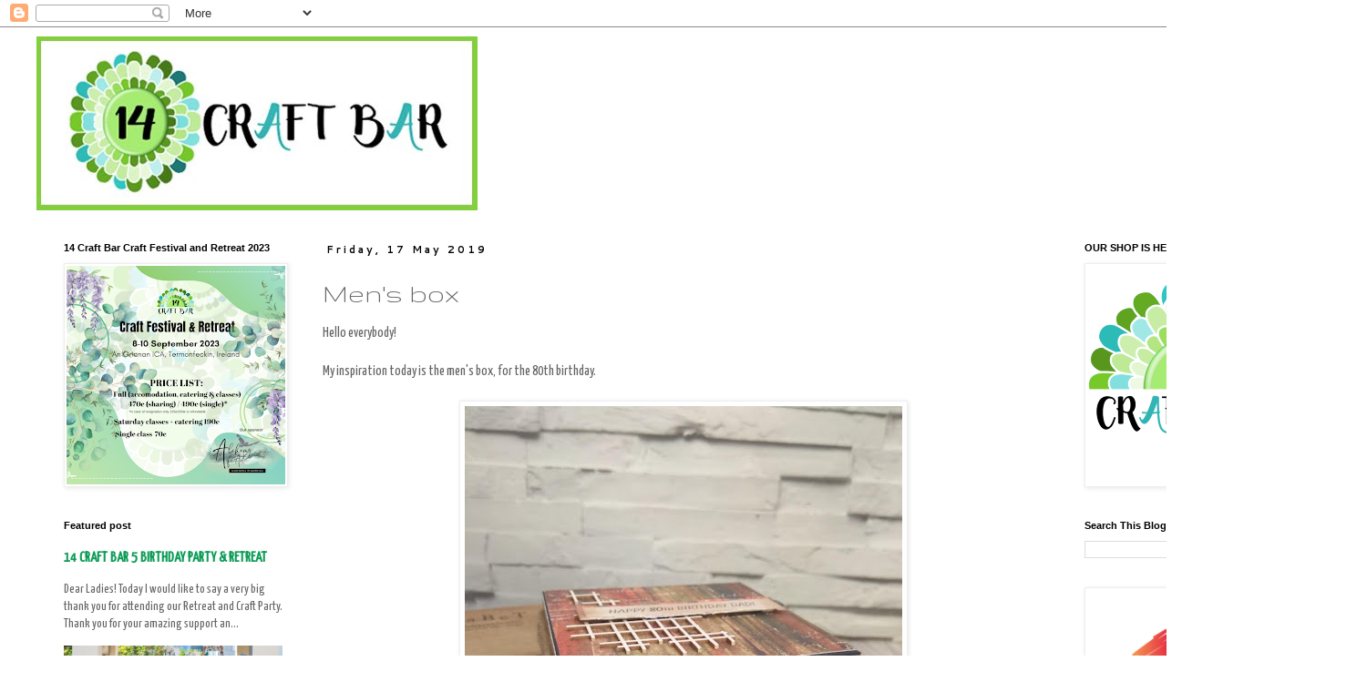

--- FILE ---
content_type: text/html; charset=UTF-8
request_url: http://14craftbar.blogspot.com/2019/05/mens-box.html
body_size: 23328
content:
<!DOCTYPE html>
<html class='v2' dir='ltr' lang='en-GB'>
<head>
<link href='https://www.blogger.com/static/v1/widgets/335934321-css_bundle_v2.css' rel='stylesheet' type='text/css'/>
<meta content='width=1100' name='viewport'/>
<meta content='text/html; charset=UTF-8' http-equiv='Content-Type'/>
<meta content='blogger' name='generator'/>
<link href='http://14craftbar.blogspot.com/favicon.ico' rel='icon' type='image/x-icon'/>
<link href='http://14craftbar.blogspot.com/2019/05/mens-box.html' rel='canonical'/>
<link rel="alternate" type="application/atom+xml" title="14 Craft Bar - Atom" href="http://14craftbar.blogspot.com/feeds/posts/default" />
<link rel="alternate" type="application/rss+xml" title="14 Craft Bar - RSS" href="http://14craftbar.blogspot.com/feeds/posts/default?alt=rss" />
<link rel="service.post" type="application/atom+xml" title="14 Craft Bar - Atom" href="https://www.blogger.com/feeds/2978759906463884780/posts/default" />

<link rel="alternate" type="application/atom+xml" title="14 Craft Bar - Atom" href="http://14craftbar.blogspot.com/feeds/8844997554818536894/comments/default" />
<!--Can't find substitution for tag [blog.ieCssRetrofitLinks]-->
<link href='https://blogger.googleusercontent.com/img/b/R29vZ2xl/AVvXsEjX4VYFlecsAubwYKTzzxbr0AK-CIEwzw46PtzapI4slQkM0m_7UnX3Lld52xQlz8PC8Ieq7Xlw5ZDfjcniImE87xut-vUDKSY_Lx5ppJSRPvhJrHJFKYAhS9khNoZ4LUzDk65CMVZPIxtB/s640/WaterMark_2019-04-11-23-44-57.jpg' rel='image_src'/>
<meta content='http://14craftbar.blogspot.com/2019/05/mens-box.html' property='og:url'/>
<meta content='Men&#39;s box' property='og:title'/>
<meta content='Hello everybody!   My inspiration today is the men&#39;s box, for the 80th birthday.       When I was preparing it, I could not wait for the fin...' property='og:description'/>
<meta content='https://blogger.googleusercontent.com/img/b/R29vZ2xl/AVvXsEjX4VYFlecsAubwYKTzzxbr0AK-CIEwzw46PtzapI4slQkM0m_7UnX3Lld52xQlz8PC8Ieq7Xlw5ZDfjcniImE87xut-vUDKSY_Lx5ppJSRPvhJrHJFKYAhS9khNoZ4LUzDk65CMVZPIxtB/w1200-h630-p-k-no-nu/WaterMark_2019-04-11-23-44-57.jpg' property='og:image'/>
<title>14 Craft Bar: Men's box</title>
<style type='text/css'>@font-face{font-family:'Cantarell';font-style:normal;font-weight:700;font-display:swap;src:url(//fonts.gstatic.com/s/cantarell/v18/B50IF7ZDq37KMUvlO01xN4d-HY6fB4wWgEHB.woff2)format('woff2');unicode-range:U+0100-02BA,U+02BD-02C5,U+02C7-02CC,U+02CE-02D7,U+02DD-02FF,U+0304,U+0308,U+0329,U+1D00-1DBF,U+1E00-1E9F,U+1EF2-1EFF,U+2020,U+20A0-20AB,U+20AD-20C0,U+2113,U+2C60-2C7F,U+A720-A7FF;}@font-face{font-family:'Cantarell';font-style:normal;font-weight:700;font-display:swap;src:url(//fonts.gstatic.com/s/cantarell/v18/B50IF7ZDq37KMUvlO01xN4d-E46fB4wWgA.woff2)format('woff2');unicode-range:U+0000-00FF,U+0131,U+0152-0153,U+02BB-02BC,U+02C6,U+02DA,U+02DC,U+0304,U+0308,U+0329,U+2000-206F,U+20AC,U+2122,U+2191,U+2193,U+2212,U+2215,U+FEFF,U+FFFD;}@font-face{font-family:'Gruppo';font-style:normal;font-weight:400;font-display:swap;src:url(//fonts.gstatic.com/s/gruppo/v23/WwkfxPmzE06v_ZW1UHrBGoIAUOo5.woff2)format('woff2');unicode-range:U+0100-02BA,U+02BD-02C5,U+02C7-02CC,U+02CE-02D7,U+02DD-02FF,U+0304,U+0308,U+0329,U+1D00-1DBF,U+1E00-1E9F,U+1EF2-1EFF,U+2020,U+20A0-20AB,U+20AD-20C0,U+2113,U+2C60-2C7F,U+A720-A7FF;}@font-face{font-family:'Gruppo';font-style:normal;font-weight:400;font-display:swap;src:url(//fonts.gstatic.com/s/gruppo/v23/WwkfxPmzE06v_ZW1XnrBGoIAUA.woff2)format('woff2');unicode-range:U+0000-00FF,U+0131,U+0152-0153,U+02BB-02BC,U+02C6,U+02DA,U+02DC,U+0304,U+0308,U+0329,U+2000-206F,U+20AC,U+2122,U+2191,U+2193,U+2212,U+2215,U+FEFF,U+FFFD;}@font-face{font-family:'Yanone Kaffeesatz';font-style:normal;font-weight:400;font-display:swap;src:url(//fonts.gstatic.com/s/yanonekaffeesatz/v32/3y9I6aknfjLm_3lMKjiMgmUUYBs04aUXNxt9gW2LIfto9tWZemGKKHD0VTtItvI.woff2)format('woff2');unicode-range:U+0460-052F,U+1C80-1C8A,U+20B4,U+2DE0-2DFF,U+A640-A69F,U+FE2E-FE2F;}@font-face{font-family:'Yanone Kaffeesatz';font-style:normal;font-weight:400;font-display:swap;src:url(//fonts.gstatic.com/s/yanonekaffeesatz/v32/3y9I6aknfjLm_3lMKjiMgmUUYBs04aUXNxt9gW2LIfto9tWZc2GKKHD0VTtItvI.woff2)format('woff2');unicode-range:U+0301,U+0400-045F,U+0490-0491,U+04B0-04B1,U+2116;}@font-face{font-family:'Yanone Kaffeesatz';font-style:normal;font-weight:400;font-display:swap;src:url(//fonts.gstatic.com/s/yanonekaffeesatz/v32/3y9I6aknfjLm_3lMKjiMgmUUYBs04aUXNxt9gW2LIfto9tWZC2GKKHD0VTtItvI.woff2)format('woff2');unicode-range:U+0302-0303,U+0305,U+0307-0308,U+0310,U+0312,U+0315,U+031A,U+0326-0327,U+032C,U+032F-0330,U+0332-0333,U+0338,U+033A,U+0346,U+034D,U+0391-03A1,U+03A3-03A9,U+03B1-03C9,U+03D1,U+03D5-03D6,U+03F0-03F1,U+03F4-03F5,U+2016-2017,U+2034-2038,U+203C,U+2040,U+2043,U+2047,U+2050,U+2057,U+205F,U+2070-2071,U+2074-208E,U+2090-209C,U+20D0-20DC,U+20E1,U+20E5-20EF,U+2100-2112,U+2114-2115,U+2117-2121,U+2123-214F,U+2190,U+2192,U+2194-21AE,U+21B0-21E5,U+21F1-21F2,U+21F4-2211,U+2213-2214,U+2216-22FF,U+2308-230B,U+2310,U+2319,U+231C-2321,U+2336-237A,U+237C,U+2395,U+239B-23B7,U+23D0,U+23DC-23E1,U+2474-2475,U+25AF,U+25B3,U+25B7,U+25BD,U+25C1,U+25CA,U+25CC,U+25FB,U+266D-266F,U+27C0-27FF,U+2900-2AFF,U+2B0E-2B11,U+2B30-2B4C,U+2BFE,U+3030,U+FF5B,U+FF5D,U+1D400-1D7FF,U+1EE00-1EEFF;}@font-face{font-family:'Yanone Kaffeesatz';font-style:normal;font-weight:400;font-display:swap;src:url(//fonts.gstatic.com/s/yanonekaffeesatz/v32/3y9I6aknfjLm_3lMKjiMgmUUYBs04aUXNxt9gW2LIfto9tWZGWGKKHD0VTtItvI.woff2)format('woff2');unicode-range:U+0001-000C,U+000E-001F,U+007F-009F,U+20DD-20E0,U+20E2-20E4,U+2150-218F,U+2190,U+2192,U+2194-2199,U+21AF,U+21E6-21F0,U+21F3,U+2218-2219,U+2299,U+22C4-22C6,U+2300-243F,U+2440-244A,U+2460-24FF,U+25A0-27BF,U+2800-28FF,U+2921-2922,U+2981,U+29BF,U+29EB,U+2B00-2BFF,U+4DC0-4DFF,U+FFF9-FFFB,U+10140-1018E,U+10190-1019C,U+101A0,U+101D0-101FD,U+102E0-102FB,U+10E60-10E7E,U+1D2C0-1D2D3,U+1D2E0-1D37F,U+1F000-1F0FF,U+1F100-1F1AD,U+1F1E6-1F1FF,U+1F30D-1F30F,U+1F315,U+1F31C,U+1F31E,U+1F320-1F32C,U+1F336,U+1F378,U+1F37D,U+1F382,U+1F393-1F39F,U+1F3A7-1F3A8,U+1F3AC-1F3AF,U+1F3C2,U+1F3C4-1F3C6,U+1F3CA-1F3CE,U+1F3D4-1F3E0,U+1F3ED,U+1F3F1-1F3F3,U+1F3F5-1F3F7,U+1F408,U+1F415,U+1F41F,U+1F426,U+1F43F,U+1F441-1F442,U+1F444,U+1F446-1F449,U+1F44C-1F44E,U+1F453,U+1F46A,U+1F47D,U+1F4A3,U+1F4B0,U+1F4B3,U+1F4B9,U+1F4BB,U+1F4BF,U+1F4C8-1F4CB,U+1F4D6,U+1F4DA,U+1F4DF,U+1F4E3-1F4E6,U+1F4EA-1F4ED,U+1F4F7,U+1F4F9-1F4FB,U+1F4FD-1F4FE,U+1F503,U+1F507-1F50B,U+1F50D,U+1F512-1F513,U+1F53E-1F54A,U+1F54F-1F5FA,U+1F610,U+1F650-1F67F,U+1F687,U+1F68D,U+1F691,U+1F694,U+1F698,U+1F6AD,U+1F6B2,U+1F6B9-1F6BA,U+1F6BC,U+1F6C6-1F6CF,U+1F6D3-1F6D7,U+1F6E0-1F6EA,U+1F6F0-1F6F3,U+1F6F7-1F6FC,U+1F700-1F7FF,U+1F800-1F80B,U+1F810-1F847,U+1F850-1F859,U+1F860-1F887,U+1F890-1F8AD,U+1F8B0-1F8BB,U+1F8C0-1F8C1,U+1F900-1F90B,U+1F93B,U+1F946,U+1F984,U+1F996,U+1F9E9,U+1FA00-1FA6F,U+1FA70-1FA7C,U+1FA80-1FA89,U+1FA8F-1FAC6,U+1FACE-1FADC,U+1FADF-1FAE9,U+1FAF0-1FAF8,U+1FB00-1FBFF;}@font-face{font-family:'Yanone Kaffeesatz';font-style:normal;font-weight:400;font-display:swap;src:url(//fonts.gstatic.com/s/yanonekaffeesatz/v32/3y9I6aknfjLm_3lMKjiMgmUUYBs04aUXNxt9gW2LIfto9tWZeGGKKHD0VTtItvI.woff2)format('woff2');unicode-range:U+0102-0103,U+0110-0111,U+0128-0129,U+0168-0169,U+01A0-01A1,U+01AF-01B0,U+0300-0301,U+0303-0304,U+0308-0309,U+0323,U+0329,U+1EA0-1EF9,U+20AB;}@font-face{font-family:'Yanone Kaffeesatz';font-style:normal;font-weight:400;font-display:swap;src:url(//fonts.gstatic.com/s/yanonekaffeesatz/v32/3y9I6aknfjLm_3lMKjiMgmUUYBs04aUXNxt9gW2LIfto9tWZeWGKKHD0VTtItvI.woff2)format('woff2');unicode-range:U+0100-02BA,U+02BD-02C5,U+02C7-02CC,U+02CE-02D7,U+02DD-02FF,U+0304,U+0308,U+0329,U+1D00-1DBF,U+1E00-1E9F,U+1EF2-1EFF,U+2020,U+20A0-20AB,U+20AD-20C0,U+2113,U+2C60-2C7F,U+A720-A7FF;}@font-face{font-family:'Yanone Kaffeesatz';font-style:normal;font-weight:400;font-display:swap;src:url(//fonts.gstatic.com/s/yanonekaffeesatz/v32/3y9I6aknfjLm_3lMKjiMgmUUYBs04aUXNxt9gW2LIfto9tWZd2GKKHD0VTtI.woff2)format('woff2');unicode-range:U+0000-00FF,U+0131,U+0152-0153,U+02BB-02BC,U+02C6,U+02DA,U+02DC,U+0304,U+0308,U+0329,U+2000-206F,U+20AC,U+2122,U+2191,U+2193,U+2212,U+2215,U+FEFF,U+FFFD;}</style>
<style id='page-skin-1' type='text/css'><!--
/*
-----------------------------------------------
Blogger Template Style
Name:     Simple
Designer: Blogger
URL:      www.blogger.com
----------------------------------------------- */
/* Content
----------------------------------------------- */
body {
font: normal normal 14px Yanone Kaffeesatz;
color: #666666;
background: transparent none repeat scroll top left;
padding: 0 0 0 0;
}
html body .region-inner {
min-width: 0;
max-width: 100%;
width: auto;
}
h2 {
font-size: 22px;
}
a:link {
text-decoration:none;
color: #0F9D58;
}
a:visited {
text-decoration:none;
color: #41B375;
}
a:hover {
text-decoration:underline;
color: #22bb55;
}
.body-fauxcolumn-outer .fauxcolumn-inner {
background: transparent none repeat scroll top left;
_background-image: none;
}
.body-fauxcolumn-outer .cap-top {
position: absolute;
z-index: 1;
height: 400px;
width: 100%;
}
.body-fauxcolumn-outer .cap-top .cap-left {
width: 100%;
background: transparent none repeat-x scroll top left;
_background-image: none;
}
.content-outer {
-moz-box-shadow: 0 0 0 rgba(0, 0, 0, .15);
-webkit-box-shadow: 0 0 0 rgba(0, 0, 0, .15);
-goog-ms-box-shadow: 0 0 0 #333333;
box-shadow: 0 0 0 rgba(0, 0, 0, .15);
margin-bottom: 1px;
}
.content-inner {
padding: 10px 40px;
}
.content-inner {
background-color: #ffffff;
}
/* Header
----------------------------------------------- */
.header-outer {
background: transparent none repeat-x scroll 0 -400px;
_background-image: none;
}
.Header h1 {
font: normal normal 40px 'Trebuchet MS',Trebuchet,Verdana,sans-serif;
color: #000000;
text-shadow: 0 0 0 rgba(0, 0, 0, .2);
}
.Header h1 a {
color: #000000;
}
.Header .description {
font-size: 18px;
color: #000000;
}
.header-inner .Header .titlewrapper {
padding: 22px 0;
}
.header-inner .Header .descriptionwrapper {
padding: 0 0;
}
/* Tabs
----------------------------------------------- */
.tabs-inner .section:first-child {
border-top: 0 solid #000000;
}
.tabs-inner .section:first-child ul {
margin-top: -1px;
border-top: 1px solid #000000;
border-left: 1px solid #000000;
border-right: 1px solid #000000;
}
.tabs-inner .widget ul {
background: transparent none repeat-x scroll 0 -800px;
_background-image: none;
border-bottom: 1px solid #000000;
margin-top: 0;
margin-left: -30px;
margin-right: -30px;
}
.tabs-inner .widget li a {
display: inline-block;
padding: .6em 1em;
font: normal normal 12px 'Trebuchet MS', Trebuchet, Verdana, sans-serif;
color: #000000;
border-left: 1px solid #ffffff;
border-right: 1px solid #000000;
}
.tabs-inner .widget li:first-child a {
border-left: none;
}
.tabs-inner .widget li.selected a, .tabs-inner .widget li a:hover {
color: #000000;
background-color: #eeeeee;
text-decoration: none;
}
/* Columns
----------------------------------------------- */
.main-outer {
border-top: 0 solid transparent;
}
.fauxcolumn-left-outer .fauxcolumn-inner {
border-right: 1px solid transparent;
}
.fauxcolumn-right-outer .fauxcolumn-inner {
border-left: 1px solid transparent;
}
/* Headings
----------------------------------------------- */
div.widget > h2,
div.widget h2.title {
margin: 0 0 1em 0;
font: normal bold 11px 'Trebuchet MS',Trebuchet,Verdana,sans-serif;
color: #000000;
}
/* Widgets
----------------------------------------------- */
.widget .zippy {
color: #999999;
text-shadow: 2px 2px 1px rgba(0, 0, 0, .1);
}
.widget .popular-posts ul {
list-style: none;
}
/* Posts
----------------------------------------------- */
h2.date-header {
font: normal bold 11px Cantarell;
}
.date-header span {
background-color: transparent;
color: #000000;
padding: 0.4em;
letter-spacing: 3px;
margin: inherit;
}
.main-inner {
padding-top: 35px;
padding-bottom: 65px;
}
.main-inner .column-center-inner {
padding: 0 0;
}
.main-inner .column-center-inner .section {
margin: 0 1em;
}
.post {
margin: 0 0 45px 0;
}
h3.post-title, .comments h4 {
font: normal normal 32px Gruppo;
margin: .75em 0 0;
}
.post-body {
font-size: 110%;
line-height: 1.4;
position: relative;
}
.post-body img, .post-body .tr-caption-container, .Profile img, .Image img,
.BlogList .item-thumbnail img {
padding: 2px;
background: #ffffff;
border: 1px solid #eeeeee;
-moz-box-shadow: 1px 1px 5px rgba(0, 0, 0, .1);
-webkit-box-shadow: 1px 1px 5px rgba(0, 0, 0, .1);
box-shadow: 1px 1px 5px rgba(0, 0, 0, .1);
}
.post-body img, .post-body .tr-caption-container {
padding: 5px;
}
.post-body .tr-caption-container {
color: #666666;
}
.post-body .tr-caption-container img {
padding: 0;
background: transparent;
border: none;
-moz-box-shadow: 0 0 0 rgba(0, 0, 0, .1);
-webkit-box-shadow: 0 0 0 rgba(0, 0, 0, .1);
box-shadow: 0 0 0 rgba(0, 0, 0, .1);
}
.post-header {
margin: 0 0 1.5em;
line-height: 1.6;
font-size: 90%;
}
.post-footer {
margin: 20px -2px 0;
padding: 5px 10px;
color: #000000;
background-color: transparent;
border-bottom: 1px solid #000000;
line-height: 1.6;
font-size: 90%;
}
#comments .comment-author {
padding-top: 1.5em;
border-top: 1px solid transparent;
background-position: 0 1.5em;
}
#comments .comment-author:first-child {
padding-top: 0;
border-top: none;
}
.avatar-image-container {
margin: .2em 0 0;
}
#comments .avatar-image-container img {
border: 1px solid #eeeeee;
}
/* Comments
----------------------------------------------- */
.comments .comments-content .icon.blog-author {
background-repeat: no-repeat;
background-image: url([data-uri]);
}
.comments .comments-content .loadmore a {
border-top: 1px solid #999999;
border-bottom: 1px solid #999999;
}
.comments .comment-thread.inline-thread {
background-color: transparent;
}
.comments .continue {
border-top: 2px solid #999999;
}
/* Accents
---------------------------------------------- */
.section-columns td.columns-cell {
border-left: 1px solid transparent;
}
.blog-pager {
background: transparent url(https://resources.blogblog.com/blogblog/data/1kt/simple/paging_dot.png) repeat-x scroll top center;
}
.blog-pager-older-link, .home-link,
.blog-pager-newer-link {
background-color: #ffffff;
padding: 5px;
}
.footer-outer {
border-top: 1px dashed #bbbbbb;
}
/* Mobile
----------------------------------------------- */
body.mobile  {
background-size: auto;
}
.mobile .body-fauxcolumn-outer {
background: transparent none repeat scroll top left;
}
.mobile .body-fauxcolumn-outer .cap-top {
background-size: 100% auto;
}
.mobile .content-outer {
-webkit-box-shadow: 0 0 3px rgba(0, 0, 0, .15);
box-shadow: 0 0 3px rgba(0, 0, 0, .15);
}
.mobile .tabs-inner .widget ul {
margin-left: 0;
margin-right: 0;
}
.mobile .post {
margin: 0;
}
.mobile .main-inner .column-center-inner .section {
margin: 0;
}
.mobile .date-header span {
padding: 0.1em 10px;
margin: 0 -10px;
}
.mobile h3.post-title {
margin: 0;
}
.mobile .blog-pager {
background: transparent none no-repeat scroll top center;
}
.mobile .footer-outer {
border-top: none;
}
.mobile .main-inner, .mobile .footer-inner {
background-color: #ffffff;
}
.mobile-index-contents {
color: #666666;
}
.mobile-link-button {
background-color: #0F9D58;
}
.mobile-link-button a:link, .mobile-link-button a:visited {
color: #ffffff;
}
.mobile .tabs-inner .section:first-child {
border-top: none;
}
.mobile .tabs-inner .PageList .widget-content {
background-color: #eeeeee;
color: #000000;
border-top: 1px solid #000000;
border-bottom: 1px solid #000000;
}
.mobile .tabs-inner .PageList .widget-content .pagelist-arrow {
border-left: 1px solid #000000;
}

--></style>
<style id='template-skin-1' type='text/css'><!--
body {
min-width: 1500px;
}
.content-outer, .content-fauxcolumn-outer, .region-inner {
min-width: 1500px;
max-width: 1500px;
_width: 1500px;
}
.main-inner .columns {
padding-left: 300px;
padding-right: 300px;
}
.main-inner .fauxcolumn-center-outer {
left: 300px;
right: 300px;
/* IE6 does not respect left and right together */
_width: expression(this.parentNode.offsetWidth -
parseInt("300px") -
parseInt("300px") + 'px');
}
.main-inner .fauxcolumn-left-outer {
width: 300px;
}
.main-inner .fauxcolumn-right-outer {
width: 300px;
}
.main-inner .column-left-outer {
width: 300px;
right: 100%;
margin-left: -300px;
}
.main-inner .column-right-outer {
width: 300px;
margin-right: -300px;
}
#layout {
min-width: 0;
}
#layout .content-outer {
min-width: 0;
width: 800px;
}
#layout .region-inner {
min-width: 0;
width: auto;
}
body#layout div.add_widget {
padding: 8px;
}
body#layout div.add_widget a {
margin-left: 32px;
}
--></style>
<link href='https://www.blogger.com/dyn-css/authorization.css?targetBlogID=2978759906463884780&amp;zx=76a9db13-402a-4096-9a84-f9e303415337' media='none' onload='if(media!=&#39;all&#39;)media=&#39;all&#39;' rel='stylesheet'/><noscript><link href='https://www.blogger.com/dyn-css/authorization.css?targetBlogID=2978759906463884780&amp;zx=76a9db13-402a-4096-9a84-f9e303415337' rel='stylesheet'/></noscript>
<meta name='google-adsense-platform-account' content='ca-host-pub-1556223355139109'/>
<meta name='google-adsense-platform-domain' content='blogspot.com'/>

</head>
<body class='loading variant-simplysimple'>
<div class='navbar section' id='navbar' name='Navbar'><div class='widget Navbar' data-version='1' id='Navbar1'><script type="text/javascript">
    function setAttributeOnload(object, attribute, val) {
      if(window.addEventListener) {
        window.addEventListener('load',
          function(){ object[attribute] = val; }, false);
      } else {
        window.attachEvent('onload', function(){ object[attribute] = val; });
      }
    }
  </script>
<div id="navbar-iframe-container"></div>
<script type="text/javascript" src="https://apis.google.com/js/platform.js"></script>
<script type="text/javascript">
      gapi.load("gapi.iframes:gapi.iframes.style.bubble", function() {
        if (gapi.iframes && gapi.iframes.getContext) {
          gapi.iframes.getContext().openChild({
              url: 'https://www.blogger.com/navbar/2978759906463884780?po\x3d8844997554818536894\x26origin\x3dhttp://14craftbar.blogspot.com',
              where: document.getElementById("navbar-iframe-container"),
              id: "navbar-iframe"
          });
        }
      });
    </script><script type="text/javascript">
(function() {
var script = document.createElement('script');
script.type = 'text/javascript';
script.src = '//pagead2.googlesyndication.com/pagead/js/google_top_exp.js';
var head = document.getElementsByTagName('head')[0];
if (head) {
head.appendChild(script);
}})();
</script>
</div></div>
<div class='body-fauxcolumns'>
<div class='fauxcolumn-outer body-fauxcolumn-outer'>
<div class='cap-top'>
<div class='cap-left'></div>
<div class='cap-right'></div>
</div>
<div class='fauxborder-left'>
<div class='fauxborder-right'></div>
<div class='fauxcolumn-inner'>
</div>
</div>
<div class='cap-bottom'>
<div class='cap-left'></div>
<div class='cap-right'></div>
</div>
</div>
</div>
<div class='content'>
<div class='content-fauxcolumns'>
<div class='fauxcolumn-outer content-fauxcolumn-outer'>
<div class='cap-top'>
<div class='cap-left'></div>
<div class='cap-right'></div>
</div>
<div class='fauxborder-left'>
<div class='fauxborder-right'></div>
<div class='fauxcolumn-inner'>
</div>
</div>
<div class='cap-bottom'>
<div class='cap-left'></div>
<div class='cap-right'></div>
</div>
</div>
</div>
<div class='content-outer'>
<div class='content-cap-top cap-top'>
<div class='cap-left'></div>
<div class='cap-right'></div>
</div>
<div class='fauxborder-left content-fauxborder-left'>
<div class='fauxborder-right content-fauxborder-right'></div>
<div class='content-inner'>
<header>
<div class='header-outer'>
<div class='header-cap-top cap-top'>
<div class='cap-left'></div>
<div class='cap-right'></div>
</div>
<div class='fauxborder-left header-fauxborder-left'>
<div class='fauxborder-right header-fauxborder-right'></div>
<div class='region-inner header-inner'>
<div class='header section' id='header' name='Header'><div class='widget Header' data-version='1' id='Header1'>
<div id='header-inner'>
<a href='http://14craftbar.blogspot.com/' style='display: block'>
<img alt='14 Craft Bar' height='191px; ' id='Header1_headerimg' src='https://blogger.googleusercontent.com/img/a/AVvXsEgxCBcO6NM1oHLIIq51J92k5L3HyhcctukOCPXee32xbASJVR2pB512gRiFp698KIIo8fHdndcY_PYFVcz5DQq4Qmf-_JB5o9I8JdY5lgyI-YeNjiIBVNVx75J3HAek6TmIgpwdu605_JKf58ArjD29s04E7EJrU7k3a09RHJWwuAGR956jWaWjtcbZ-w=s484' style='display: block' width='484px; '/>
</a>
</div>
</div></div>
</div>
</div>
<div class='header-cap-bottom cap-bottom'>
<div class='cap-left'></div>
<div class='cap-right'></div>
</div>
</div>
</header>
<div class='tabs-outer'>
<div class='tabs-cap-top cap-top'>
<div class='cap-left'></div>
<div class='cap-right'></div>
</div>
<div class='fauxborder-left tabs-fauxborder-left'>
<div class='fauxborder-right tabs-fauxborder-right'></div>
<div class='region-inner tabs-inner'>
<div class='tabs no-items section' id='crosscol' name='Cross-column'></div>
<div class='tabs no-items section' id='crosscol-overflow' name='Cross-Column 2'></div>
</div>
</div>
<div class='tabs-cap-bottom cap-bottom'>
<div class='cap-left'></div>
<div class='cap-right'></div>
</div>
</div>
<div class='main-outer'>
<div class='main-cap-top cap-top'>
<div class='cap-left'></div>
<div class='cap-right'></div>
</div>
<div class='fauxborder-left main-fauxborder-left'>
<div class='fauxborder-right main-fauxborder-right'></div>
<div class='region-inner main-inner'>
<div class='columns fauxcolumns'>
<div class='fauxcolumn-outer fauxcolumn-center-outer'>
<div class='cap-top'>
<div class='cap-left'></div>
<div class='cap-right'></div>
</div>
<div class='fauxborder-left'>
<div class='fauxborder-right'></div>
<div class='fauxcolumn-inner'>
</div>
</div>
<div class='cap-bottom'>
<div class='cap-left'></div>
<div class='cap-right'></div>
</div>
</div>
<div class='fauxcolumn-outer fauxcolumn-left-outer'>
<div class='cap-top'>
<div class='cap-left'></div>
<div class='cap-right'></div>
</div>
<div class='fauxborder-left'>
<div class='fauxborder-right'></div>
<div class='fauxcolumn-inner'>
</div>
</div>
<div class='cap-bottom'>
<div class='cap-left'></div>
<div class='cap-right'></div>
</div>
</div>
<div class='fauxcolumn-outer fauxcolumn-right-outer'>
<div class='cap-top'>
<div class='cap-left'></div>
<div class='cap-right'></div>
</div>
<div class='fauxborder-left'>
<div class='fauxborder-right'></div>
<div class='fauxcolumn-inner'>
</div>
</div>
<div class='cap-bottom'>
<div class='cap-left'></div>
<div class='cap-right'></div>
</div>
</div>
<!-- corrects IE6 width calculation -->
<div class='columns-inner'>
<div class='column-center-outer'>
<div class='column-center-inner'>
<div class='main section' id='main' name='Main'><div class='widget Blog' data-version='1' id='Blog1'>
<div class='blog-posts hfeed'>

          <div class="date-outer">
        
<h2 class='date-header'><span>Friday, 17 May 2019</span></h2>

          <div class="date-posts">
        
<div class='post-outer'>
<div class='post hentry uncustomized-post-template' itemprop='blogPost' itemscope='itemscope' itemtype='http://schema.org/BlogPosting'>
<meta content='https://blogger.googleusercontent.com/img/b/R29vZ2xl/AVvXsEjX4VYFlecsAubwYKTzzxbr0AK-CIEwzw46PtzapI4slQkM0m_7UnX3Lld52xQlz8PC8Ieq7Xlw5ZDfjcniImE87xut-vUDKSY_Lx5ppJSRPvhJrHJFKYAhS9khNoZ4LUzDk65CMVZPIxtB/s640/WaterMark_2019-04-11-23-44-57.jpg' itemprop='image_url'/>
<meta content='2978759906463884780' itemprop='blogId'/>
<meta content='8844997554818536894' itemprop='postId'/>
<a name='8844997554818536894'></a>
<h3 class='post-title entry-title' itemprop='name'>
Men's box
</h3>
<div class='post-header'>
<div class='post-header-line-1'></div>
</div>
<div class='post-body entry-content' id='post-body-8844997554818536894' itemprop='description articleBody'>
Hello everybody!<br />
<br />
My inspiration today is the men's box, for the 80th birthday.<br />
<br />
<div class="separator" style="clear: both; text-align: center;">
<a href="https://blogger.googleusercontent.com/img/b/R29vZ2xl/AVvXsEjX4VYFlecsAubwYKTzzxbr0AK-CIEwzw46PtzapI4slQkM0m_7UnX3Lld52xQlz8PC8Ieq7Xlw5ZDfjcniImE87xut-vUDKSY_Lx5ppJSRPvhJrHJFKYAhS9khNoZ4LUzDk65CMVZPIxtB/s1600/WaterMark_2019-04-11-23-44-57.jpg" imageanchor="1" style="margin-left: 1em; margin-right: 1em;"><img border="0" data-original-height="1440" data-original-width="1080" height="640" src="https://blogger.googleusercontent.com/img/b/R29vZ2xl/AVvXsEjX4VYFlecsAubwYKTzzxbr0AK-CIEwzw46PtzapI4slQkM0m_7UnX3Lld52xQlz8PC8Ieq7Xlw5ZDfjcniImE87xut-vUDKSY_Lx5ppJSRPvhJrHJFKYAhS9khNoZ4LUzDk65CMVZPIxtB/s640/WaterMark_2019-04-11-23-44-57.jpg" width="480" /></a></div>
<br />
<br />
When I was preparing it, I could not wait for the final result, because it's the male projects I like the most and I rarely have the opportunity to do them.<br />
<br />
<div class="separator" style="clear: both; text-align: center;">
<a href="https://blogger.googleusercontent.com/img/b/R29vZ2xl/AVvXsEg2jyxJ3xRyfj7R-0G44hNPHAEwu9QGHWLFffWhMH28AZy7VO8NccssKmqgaUngTAJ5UBnTdUHyd_4QXuxFbGPRK3ypCb05sc64ELqhlDdg1iydcw8MIbzYXrXJ6jJOxQRZ9c0fjbyAnzoI/s1600/WaterMark_2019-04-11-23-45-23.jpg" imageanchor="1" style="margin-left: 1em; margin-right: 1em;"><img border="0" data-original-height="810" data-original-width="1080" height="480" src="https://blogger.googleusercontent.com/img/b/R29vZ2xl/AVvXsEg2jyxJ3xRyfj7R-0G44hNPHAEwu9QGHWLFffWhMH28AZy7VO8NccssKmqgaUngTAJ5UBnTdUHyd_4QXuxFbGPRK3ypCb05sc64ELqhlDdg1iydcw8MIbzYXrXJ6jJOxQRZ9c0fjbyAnzoI/s640/WaterMark_2019-04-11-23-45-23.jpg" width="640" /></a></div>
<br />
<br />
The man who will receive it loves to read books.<br />
<br />
<div class="separator" style="clear: both; text-align: center;">
<a href="https://blogger.googleusercontent.com/img/b/R29vZ2xl/AVvXsEgt3k1HT-tHxIc6xK6jlyBJkdClOZ23QP2lgQwDT2pVlv_bTSTZQ1FrIg8oYXlAUgs3IikcwSvRX8r_ydIR4vW8v3-nq6OHtKuup-V1WuPG0mgaO_qldnlXr2_IoIwPEezmf_ITguyeFQIn/s1600/WaterMark_2019-04-11-23-46-54.jpg" imageanchor="1" style="margin-left: 1em; margin-right: 1em;"><img border="0" data-original-height="810" data-original-width="1080" height="480" src="https://blogger.googleusercontent.com/img/b/R29vZ2xl/AVvXsEgt3k1HT-tHxIc6xK6jlyBJkdClOZ23QP2lgQwDT2pVlv_bTSTZQ1FrIg8oYXlAUgs3IikcwSvRX8r_ydIR4vW8v3-nq6OHtKuup-V1WuPG0mgaO_qldnlXr2_IoIwPEezmf_ITguyeFQIn/s640/WaterMark_2019-04-11-23-46-54.jpg" width="640" /></a></div>
<br />
<br />
That's why in the center of the exploding box there is a pile of books. And at its top - there is a number with the age.<br />
<br />
<div class="separator" style="clear: both; text-align: center;">
<a href="https://blogger.googleusercontent.com/img/b/R29vZ2xl/AVvXsEj9yqY21Oj1gwMQwt6nMXXNZvSHYP4g-F2j8OeVlecrn7LgUZH1ymJSULw4lG_fC9qhyZWFaGkUZxdGCQLBmHpA1xMCpRCtEAcB_bLaNIyIjVOFdER7vFXBDbjyZ7BhZBq4vvH9_5_8pMao/s1600/WaterMark_2019-04-11-23-46-26.jpg" imageanchor="1" style="margin-left: 1em; margin-right: 1em;"><img border="0" data-original-height="810" data-original-width="1080" height="480" src="https://blogger.googleusercontent.com/img/b/R29vZ2xl/AVvXsEj9yqY21Oj1gwMQwt6nMXXNZvSHYP4g-F2j8OeVlecrn7LgUZH1ymJSULw4lG_fC9qhyZWFaGkUZxdGCQLBmHpA1xMCpRCtEAcB_bLaNIyIjVOFdER7vFXBDbjyZ7BhZBq4vvH9_5_8pMao/s640/WaterMark_2019-04-11-23-46-26.jpg" width="640" /></a></div>
<br />
<br />
Great papers and accessories I used helped me to make this specific exploding box... I hope you like it as much as I do.<br />
<br />
In my work I've used:<br />
<div class="separator" style="clear: both; text-align: center;">
<a href="https://14craftbar.com/home/2479-adhesive-badges-sherlock-holmes.html"><img border="0" data-original-height="458" data-original-width="458" height="200" src="https://blogger.googleusercontent.com/img/b/R29vZ2xl/AVvXsEi5cBhBbpHkiqSQuyfE5wEFWD3fgJNZBjuSZ61STuSlI-w8P7hREAPDDUGOf6big5LrYq2TeBOQgzhq1vkthDp_CBlZNALCYe4iCqb78NNhKkfiAbdLLSlS5HrANwLBffjCwTa-X4eUA_2U/s200/adhesive-badges-sherlock-holmes.jpg" width="200" /></a>&nbsp;<a href="https://14craftbar.com/home/914-chipboard-c.html"><img border="0" data-original-height="458" data-original-width="458" height="200" src="https://blogger.googleusercontent.com/img/b/R29vZ2xl/AVvXsEi7tP0SaDutlHEK7kqq3Detb-t8sZJYFmoVuygEZRoyxJg9AXFE9z48j9KMayz65Dnh2_6Ej-2okI3HHlHrScRYfeDkh_JT499DLg-VaOEpVMvBf6T5cOrrHdWFG7fcsr5n1dQ-42Lb_8yn/s200/chipboard-c.jpg" width="200" /></a></div>
<br />
<div class="separator" style="clear: both; text-align: center;">
<a href="https://14craftbar.com/home/1814-exploding-box-black.html"><img border="0" data-original-height="458" data-original-width="458" height="200" src="https://blogger.googleusercontent.com/img/b/R29vZ2xl/AVvXsEg5tDZ6-6tO5_vh835a_MlmftnOcEcAxUdLIuR4Df9dMXOR_hyphenhyphenp_dKSNUQT2t4MVlP0hJl-MP9HcP0IgULWgaf3s0qdaPN7gnh3ZDMh8pfgWOsTSFjavjPM_G7-6kj_7scXVdHt9ibMw5fE/s200/exploding-box-black.jpg" width="200" /></a>&nbsp;<a href="https://14craftbar.com/home/2477-scrapbooking-paper-sherlock-holmes-12x12.html"><img border="0" data-original-height="458" data-original-width="458" height="200" src="https://blogger.googleusercontent.com/img/b/R29vZ2xl/AVvXsEjplD0r7Tf03UbKmz6fBGP-9SrNufljvjI9czzRvWvVH30hvA339q_56d8f9RZ7gVqewZM0l8fMih8CqWFH-EPr0tXUELUnPtr79c4Tc7668y1Yut-2wqgc09K-vTYpBLAd9q3nRqC8zIp4/s200/scrapbooking-paper-sherlock-holmes-12x12.jpg" width="200" /></a></div>
<br />
Have a great weekend!<br />
<div class="separator" style="clear: both; text-align: center;">
<a href="https://blogger.googleusercontent.com/img/b/R29vZ2xl/AVvXsEgAcyzOXk6ALDtIZnKadqi3bs9_WsAWvTcneu2_RnHjCJorv7GjcKGAG0KOfbiBrNffeuLJfDf849VdWu88itG2M3alamdELOSz6HvrQpHMuf2nyCEgZqSKcjwidEElO3ujudeGZTDF1aE5/s1600/BarbaraKras.jpg" imageanchor="1" style="margin-left: 1em; margin-right: 1em;"><img border="0" data-original-height="960" data-original-width="960" height="320" src="https://blogger.googleusercontent.com/img/b/R29vZ2xl/AVvXsEgAcyzOXk6ALDtIZnKadqi3bs9_WsAWvTcneu2_RnHjCJorv7GjcKGAG0KOfbiBrNffeuLJfDf849VdWu88itG2M3alamdELOSz6HvrQpHMuf2nyCEgZqSKcjwidEElO3ujudeGZTDF1aE5/s320/BarbaraKras.jpg" width="320" /></a></div>
<br />
<br />
<div style='clear: both;'></div>
</div>
<div class='post-footer'>
<div class='post-footer-line post-footer-line-1'>
<span class='post-author vcard'>
By
<span class='fn' itemprop='author' itemscope='itemscope' itemtype='http://schema.org/Person'>
<meta content='https://www.blogger.com/profile/05094169854221557875' itemprop='url'/>
<a class='g-profile' href='https://www.blogger.com/profile/05094169854221557875' rel='author' title='author profile'>
<span itemprop='name'>Michelle</span>
</a>
</span>
</span>
<span class='post-timestamp'>
at
<meta content='http://14craftbar.blogspot.com/2019/05/mens-box.html' itemprop='url'/>
<a class='timestamp-link' href='http://14craftbar.blogspot.com/2019/05/mens-box.html' rel='bookmark' title='permanent link'><abbr class='published' itemprop='datePublished' title='2019-05-17T10:19:00+01:00'>May 17, 2019</abbr></a>
</span>
<span class='post-comment-link'>
</span>
<span class='post-icons'>
</span>
<div class='post-share-buttons goog-inline-block'>
<a class='goog-inline-block share-button sb-email' href='https://www.blogger.com/share-post.g?blogID=2978759906463884780&postID=8844997554818536894&target=email' target='_blank' title='Email This'><span class='share-button-link-text'>Email This</span></a><a class='goog-inline-block share-button sb-blog' href='https://www.blogger.com/share-post.g?blogID=2978759906463884780&postID=8844997554818536894&target=blog' onclick='window.open(this.href, "_blank", "height=270,width=475"); return false;' target='_blank' title='BlogThis!'><span class='share-button-link-text'>BlogThis!</span></a><a class='goog-inline-block share-button sb-twitter' href='https://www.blogger.com/share-post.g?blogID=2978759906463884780&postID=8844997554818536894&target=twitter' target='_blank' title='Share to X'><span class='share-button-link-text'>Share to X</span></a><a class='goog-inline-block share-button sb-facebook' href='https://www.blogger.com/share-post.g?blogID=2978759906463884780&postID=8844997554818536894&target=facebook' onclick='window.open(this.href, "_blank", "height=430,width=640"); return false;' target='_blank' title='Share to Facebook'><span class='share-button-link-text'>Share to Facebook</span></a><a class='goog-inline-block share-button sb-pinterest' href='https://www.blogger.com/share-post.g?blogID=2978759906463884780&postID=8844997554818536894&target=pinterest' target='_blank' title='Share to Pinterest'><span class='share-button-link-text'>Share to Pinterest</span></a>
</div>
</div>
<div class='post-footer-line post-footer-line-2'>
<span class='post-labels'>
Labels:
<a href='http://14craftbar.blogspot.com/search/label/14%20Craft%20Bar' rel='tag'>14 Craft Bar</a>,
<a href='http://14craftbar.blogspot.com/search/label/cardmaking' rel='tag'>cardmaking</a>,
<a href='http://14craftbar.blogspot.com/search/label/Chipboard' rel='tag'>Chipboard</a>,
<a href='http://14craftbar.blogspot.com/search/label/chipboards' rel='tag'>chipboards</a>,
<a href='http://14craftbar.blogspot.com/search/label/exploding%20box' rel='tag'>exploding box</a>,
<a href='http://14craftbar.blogspot.com/search/label/Papers%20-%20Bee%20Shabby' rel='tag'>Papers - Bee Shabby</a>
</span>
</div>
<div class='post-footer-line post-footer-line-3'>
<span class='post-location'>
</span>
</div>
</div>
</div>
<div class='comments' id='comments'>
<a name='comments'></a>
<h4>No comments:</h4>
<div id='Blog1_comments-block-wrapper'>
<dl class='avatar-comment-indent' id='comments-block'>
</dl>
</div>
<p class='comment-footer'>
<div class='comment-form'>
<a name='comment-form'></a>
<h4 id='comment-post-message'>Post a Comment</h4>
<p>
</p>
<a href='https://www.blogger.com/comment/frame/2978759906463884780?po=8844997554818536894&hl=en-GB&saa=85391&origin=http://14craftbar.blogspot.com' id='comment-editor-src'></a>
<iframe allowtransparency='true' class='blogger-iframe-colorize blogger-comment-from-post' frameborder='0' height='410px' id='comment-editor' name='comment-editor' src='' width='100%'></iframe>
<script src='https://www.blogger.com/static/v1/jsbin/2830521187-comment_from_post_iframe.js' type='text/javascript'></script>
<script type='text/javascript'>
      BLOG_CMT_createIframe('https://www.blogger.com/rpc_relay.html');
    </script>
</div>
</p>
</div>
</div>

        </div></div>
      
</div>
<div class='blog-pager' id='blog-pager'>
<span id='blog-pager-newer-link'>
<a class='blog-pager-newer-link' href='http://14craftbar.blogspot.com/2019/05/beautiful-cards.html' id='Blog1_blog-pager-newer-link' title='Newer Post'>Newer Post</a>
</span>
<span id='blog-pager-older-link'>
<a class='blog-pager-older-link' href='http://14craftbar.blogspot.com/2019/05/wedding-card.html' id='Blog1_blog-pager-older-link' title='Older Post'>Older Post</a>
</span>
<a class='home-link' href='http://14craftbar.blogspot.com/'>Home</a>
</div>
<div class='clear'></div>
<div class='post-feeds'>
<div class='feed-links'>
Subscribe to:
<a class='feed-link' href='http://14craftbar.blogspot.com/feeds/8844997554818536894/comments/default' target='_blank' type='application/atom+xml'>Post Comments (Atom)</a>
</div>
</div>
</div><div class='widget PopularPosts' data-version='1' id='PopularPosts1'>
<div class='widget-content popular-posts'>
<ul>
<li>
<div class='item-content'>
<div class='item-thumbnail'>
<a href='http://14craftbar.blogspot.com/2021/05/junk-journal-pages-with-secret-pocket.html' target='_blank'>
<img alt='' border='0' src='https://blogger.googleusercontent.com/img/b/R29vZ2xl/AVvXsEjIW1KMY9HtnSl4eW8Uxth8YvFTd71ltvsffneUrR1loILgOHK9rdfj16B4Rn0S0PHe5wFcvZu2ggvVQKQWPqIVfoxy6z2tBpkmm66WtrBQdl3FxqZqIuOQR_sO-AI3SBnTS-1awMpqcIma/w72-h72-p-k-no-nu/20210509_110944.jpg'/>
</a>
</div>
<div class='item-title'><a href='http://14craftbar.blogspot.com/2021/05/junk-journal-pages-with-secret-pocket.html'>Junk Journal Pages with Secret Pocket</a></div>
<div class='item-snippet'>&#160;Hello lovely people!! I am here today with a junk journal spread with one of my favourite pockets! I have used elements from the&#160; junk jour...</div>
</div>
<div style='clear: both;'></div>
</li>
<li>
<div class='item-content'>
<div class='item-thumbnail'>
<a href='http://14craftbar.blogspot.com/2019/01/hairband.html' target='_blank'>
<img alt='' border='0' src='https://blogger.googleusercontent.com/img/b/R29vZ2xl/AVvXsEiulWH0JAeAARZqf2ZCTchl0cR-rcTDr9Qf3PzsGGAyKjnXaUH9UUSsS3Kg7rccBGmMr7RhphAhK5pWAlGt9_zh3wfDCkQqK9mcVgTcv7N0XZSS8-A_-M0uCEQJigEiwxf3_Ykg4wd8PBiQ/w72-h72-p-k-no-nu/1.jpg'/>
</a>
</div>
<div class='item-title'><a href='http://14craftbar.blogspot.com/2019/01/hairband.html'>Hairband </a></div>
<div class='item-snippet'>Hello!   Today is my first inspiration for you, I&#39;m a little nervous :)       Foamiran is my love, I love to make flowers. Some time ago...</div>
</div>
<div style='clear: both;'></div>
</li>
<li>
<div class='item-content'>
<div class='item-thumbnail'>
<a href='http://14craftbar.blogspot.com/2019/01/card-for-grandma.html' target='_blank'>
<img alt='' border='0' src='https://blogger.googleusercontent.com/img/b/R29vZ2xl/AVvXsEieApbIaBZIv9KBr0N4BujeMu7xd_ne6sFZvx-w_BLfrVhhBA4HgwA3LjDQeo2eV9_7E71MkGeoUf6kQtCyaZq7aGjgoHPRAUI6wYL9IkJ0qJ-bjZVOsXlMiXal5qaFjp4_Bg0NbMLnhUeZ/w72-h72-p-k-no-nu/14+craft+bar+1+inspiracja+STYCZEN.png'/>
</a>
</div>
<div class='item-title'><a href='http://14craftbar.blogspot.com/2019/01/card-for-grandma.html'>Card for Grandma</a></div>
<div class='item-snippet'>  Hi everyone, it&#39;s Zuzalia Craft here.   I would like to share my first inspiration for 14 Craft Bar.       I&#39;ve made a card with m...</div>
</div>
<div style='clear: both;'></div>
</li>
<li>
<div class='item-content'>
<div class='item-thumbnail'>
<a href='http://14craftbar.blogspot.com/2019/01/card-with-heart.html' target='_blank'>
<img alt='' border='0' src='https://blogger.googleusercontent.com/img/b/R29vZ2xl/AVvXsEihM3ZTmh1A6FDsVHtOuxWakGtYbR1LjTMkI3qkV4EAhKj0XvzwhDhfN9yoHOO7PrwH8mVHzh0Ly2vnuNouf6fZRPeXtT4HRRSYzmPMylchrjfRVtv2QXqFEppB_UpQ1islGJHHJYffm6V-/w72-h72-p-k-no-nu/4a.jpg'/>
</a>
</div>
<div class='item-title'><a href='http://14craftbar.blogspot.com/2019/01/card-with-heart.html'>Card with the heart</a></div>
<div class='item-snippet'>Hello!  Today is my first inspiration for 14 Craft Bar. I&#8217;m so glad to be there!      I prepared pastel card using heart from light clay. Do...</div>
</div>
<div style='clear: both;'></div>
</li>
<li>
<div class='item-content'>
<div class='item-thumbnail'>
<a href='http://14craftbar.blogspot.com/2019/12/vintage-christmas-cards.html' target='_blank'>
<img alt='' border='0' src='https://blogger.googleusercontent.com/img/b/R29vZ2xl/AVvXsEios8gI3WaPwdQn3Qsx0BqPtUjOtbolexnuCnXDJiX46zNxcxm5K7dzVrngDA-icyxUgmIjYD_RqyQxu_EKxn9Ado5sNVAHLNKEPB0KlQPMiOwwmEPGrELZ5mDqlkWTY-j17XtQ8xSK6-OP/w72-h72-p-k-no-nu/IMG_5214-1+%25281%2529.jpg'/>
</a>
</div>
<div class='item-title'><a href='http://14craftbar.blogspot.com/2019/12/vintage-christmas-cards.html'>Vintage Christmas Cards</a></div>
<div class='item-snippet'> Hello, dear friends! Today I&#39;d like to show you my two recent vintage cards with foamiran poinsettias. There are just few days left unt...</div>
</div>
<div style='clear: both;'></div>
</li>
</ul>
<div class='clear'></div>
</div>
</div></div>
</div>
</div>
<div class='column-left-outer'>
<div class='column-left-inner'>
<aside>
<div class='sidebar section' id='sidebar-left-1'><div class='widget Image' data-version='1' id='Image25'>
<h2>14 Craft Bar Craft Festival and Retreat 2023</h2>
<div class='widget-content'>
<a href='https://14craftbar.com/craft-festival-2023'>
<img alt='14 Craft Bar Craft Festival and Retreat 2023' height='240' id='Image25_img' src='https://blogger.googleusercontent.com/img/a/AVvXsEjr0R7mbCcvO75HuA4v61shXCtpHWb0m7IpDSzA-4RnAMf0BmsYsj0l5NftO-TIF0jDyOUseDyFyI3EeMgxHnoh-ZKGJTSne2F_fjuyaaA2P0J5SI-CTAvWTp1FUWZa1uzbPAIJdwAiSAtpT9D2isFwVVPkoe7VqXQTT6qM3iHGlK17ehvymfcP48ksJcE1=s240' width='240'/>
</a>
<br/>
</div>
<div class='clear'></div>
</div><div class='widget FeaturedPost' data-version='1' id='FeaturedPost1'>
<h2 class='title'>Featured post</h2>
<div class='post-summary'>
<h3><a href='http://14craftbar.blogspot.com/2022/09/14-craft-bar-5-birthday-party-retreat.html'>14 CRAFT BAR 5 BIRTHDAY PARTY &amp; RETREAT</a></h3>
<p>
Dear Ladies! Today I would like to say a very big thank you for attending our Retreat and Craft Party. Thank you for your amazing support an...
</p>
<img class='image' src='https://blogger.googleusercontent.com/img/b/R29vZ2xl/AVvXsEgDt_ugKekrF1wkwVfMJ5La-grmMOEpktBuOX-aEdX_buknKoEU49QEukkFtUqTgaZhoPFJBHK_NswDNWU-YrJYFMEV2clQBP5LLalcS0ykImTbrv5re1ds5dyS_1QAY-Gi9cVU79X4lAdoXCijc8VRrQ25--B0aU6_4TGgoBx7DTYOTfZMEkgKdiWIHQ/w640-h360/DSC07507.JPG'/>
</div>
<style type='text/css'>
    .image {
      width: 100%;
    }
  </style>
<div class='clear'></div>
</div><div class='widget Image' data-version='1' id='Image26'>
<h2>Craft Festival &amp; Retreat 2022</h2>
<div class='widget-content'>
<a href='http://14craftbar.blogspot.com/2022/04/craft-festival-retreat-2022.html'>
<img alt='Craft Festival &amp; Retreat 2022' height='135' id='Image26_img' src='https://blogger.googleusercontent.com/img/a/AVvXsEjlGTXRHGVmZOOfPxlunx9TSIyJ3hB089L3bHr4gW1nXmaKjYhU5zRCTeEl7L4Vi4uQkBPXpiyol2KKMsxYjNrGZiDqW17ppwj6w_DKzbpmAihcl_ETJpV8eFb7CTjCz91zFGShnTCGjKi8B4WK6OBKndB8IuWIWpSk0olpSFWIAuUQbMCmfIDlRXTJNA=s240' width='240'/>
</a>
<br/>
</div>
<div class='clear'></div>
</div><div class='widget Image' data-version='1' id='Image27'>
<h2>Craft Festival &amp; Retreat 2019</h2>
<div class='widget-content'>
<a href='http://14craftbar.blogspot.com/2019/10/craft-festival-retreat.html'>
<img alt='Craft Festival &amp; Retreat 2019' height='115' id='Image27_img' src='https://blogger.googleusercontent.com/img/a/AVvXsEiyuUT_b9g2pVd9k8dKqPlodzCeCN12xm1rDMmyW7gQ41b608a6UlKl2rdc8QtoL07vHrJt9dcn6nCTE1U-IlaHB5kZCoeEowCO7Ps_cw43OnGkrtoIiHMou48935IM_6ebyUJVRQN4DaU-szLmxDLm8KFC2morHUHPOiQ920pEWgYvzmLcOsEW5Xr1zw=s240' width='240'/>
</a>
<br/>
</div>
<div class='clear'></div>
</div><div class='widget Image' data-version='1' id='Image28'>
<div class='widget-content'>
<img alt='' height='91' id='Image28_img' src='https://blogger.googleusercontent.com/img/a/AVvXsEjS1zZPQai089C80-S6Y0AW2qLfj8CFRbWICQSLjhejSYlVksrPcvjmwgknAUU9-BZwf8py_g4cnqQ4KZFxn1ThxOcApaQKfqqYbtN2BTwmCx0_NzksR5E3mMGdNdIz6vQmOODwQ8rvlLTz_wsXEbMCBOkLyP2L2BnD5du9yIRg94AjsoJvqt2aw97DuQ=s240' width='240'/>
<br/>
</div>
<div class='clear'></div>
</div><div class='widget Image' data-version='1' id='Image5'>
<h2>SHABBY RIBBONS</h2>
<div class='widget-content'>
<a href='https://14craftbar.com/shabby-ribbons'>
<img alt='SHABBY RIBBONS' height='249' id='Image5_img' src='https://blogger.googleusercontent.com/img/b/R29vZ2xl/AVvXsEhr_hs4eJPE74oGHWJG4oxGMEvG3ZL74IOZRT6wrBIiL78x_xOn91oE_SgVtWD2BlimTZ0S-COYIBpMi03coUD0jG1wDystYHwGDHi6kN5q19_OZetnesZBJRdODIs1ayE2Cxmy3kP8x1_3/s249/144799408_195357815610382_161112612790721389_n%25282%2529.jpg' width='249'/>
</a>
<br/>
</div>
<div class='clear'></div>
</div><div class='widget Image' data-version='1' id='Image6'>
<h2>CUTTING DIES</h2>
<div class='widget-content'>
<a href='https://14craftbar.com/die-cutting'>
<img alt='CUTTING DIES' height='240' id='Image6_img' src='https://blogger.googleusercontent.com/img/a/AVvXsEg1ZWyNtXVmHSCITqWN9622W-D0zVVefM0adpVElb_-iiMDrUBHofsHPj-chJ39xtMKQyMYajYVCeRfsSyHHsZU8obucRv5wRvkaMmM0DwF0upJy6TcaFyGJqIHMXqrOElX81DyhAn7-R7yIA27bFn7YxVFQoZB7VTYgUqAFH36hHBeF2yXYGfn0piiNg=s240' width='240'/>
</a>
<br/>
</div>
<div class='clear'></div>
</div><div class='widget Image' data-version='1' id='Image11'>
<h2>Owner - LadyBoss</h2>
<div class='widget-content'>
<img alt='Owner - LadyBoss' height='240' id='Image11_img' src='https://blogger.googleusercontent.com/img/a/AVvXsEie5bgV1ZPivRRG1d5PINVE-tEDmh62YSVGNTGuUwsX46RD6towcaowksGZvLy-k_PUHvo3sINfEli1F3KVe4J7e7OLDfo5HtQYLdFlYgv8OtQdpY6PfPn1L4S-e7ApPvPEkMo53IQrJRa5tLjjT1q8MO0Q3jMXK-y2tIwHa5ELxst1jE-akqQNL7VooA=s240' width='240'/>
<br/>
</div>
<div class='clear'></div>
</div><div class='widget Image' data-version='1' id='Image7'>
<h2>OUR DESIGN TEAM</h2>
<div class='widget-content'>
<a href='https://www.facebook.com/ByAggiee/'>
<img alt='OUR DESIGN TEAM' height='240' id='Image7_img' src='https://blogger.googleusercontent.com/img/a/AVvXsEiTRAju716M5ObdPHtzqjPU8-RogBSv1449IImRYAsABq-DCVGHZ0GZdVf1JuWzBxTPS-5IPKkgntdCvC1qCfnL8lpc8_MgquKT6FLd6asEWhBMNbJZLwC6aYjjYcJabYYgO8LPhW-i38bZwAvqvMkLyEjJPH1NdofMnigjjs0cxtDZfS4T-QmydtC2UA=s240' width='240'/>
</a>
<br/>
<span class='caption'> Agnieszka (By Aggie)</span>
</div>
<div class='clear'></div>
</div><div class='widget Image' data-version='1' id='Image8'>
<div class='widget-content'>
<a href='https://www.facebook.com/paperfantasiesbygida/'>
<img alt='' height='240' id='Image8_img' src='https://blogger.googleusercontent.com/img/a/AVvXsEhNUrbHXI3wnXN4d8dSaDdrNTGwUEFymujFDShcWVFJzotLx4Tb2WJe-F89_KgXowpIJN2cqrXFLpbtt5izJPSJQRNZK0phxXtblWdBbfh6rauBm0MkGAzgixQdqHS7bSOceYfNZJ77PEtFdnzOtIqNcf432oRQqabUxwt5JgPRlhDNTLt1MXyAf5Dn7Q=s240' width='240'/>
</a>
<br/>
<span class='caption'>Egidija (Paper Fantasies)</span>
</div>
<div class='clear'></div>
</div><div class='widget Image' data-version='1' id='Image9'>
<div class='widget-content'>
<a href='https://www.facebook.com/profile.php?id=100004788469467'>
<img alt='' height='240' id='Image9_img' src='https://blogger.googleusercontent.com/img/a/AVvXsEi7Nc7Yfeg0TlGmZUFPhovXPxoztAxh9eoabPfbriXBRF4KeffgMV_vuHVy89qJ8ljNVXNBkEFl1xuKUzioC-NE1-6gAVoi5l4rmyWV3fN7C5uNHMMl4daxNWctxTNC_YSRCptTlakqwID81PCLQFrUyCdgw50RThRCZMrKhPUdQxaGOKhd86cDZgtcHw=s240' width='240'/>
</a>
<br/>
<span class='caption'>Gill Humphrey</span>
</div>
<div class='clear'></div>
</div><div class='widget Image' data-version='1' id='Image10'>
<div class='widget-content'>
<a href='https://www.facebook.com/paperovedyvo/'>
<img alt='' height='240' id='Image10_img' src='https://blogger.googleusercontent.com/img/a/AVvXsEioFj0KYDAqlcyf0Mlf73VQ7NkgHkBQoD6_HWPOgAeEVHx2rk8H4i40m4XtpJcG2D4h9kRvG_0vtyvAAeQXKSiOZsMhesyA-DnmmBK6C89x5i2lIkZtxmMEgjPaVbqTPsTDkIn0Pe7NKTbgT-sNCPwdt0D9oiOUr6DmEOePoyZPa-RJs9ch4mocWMZ_IA=s240' width='240'/>
</a>
<br/>
<span class='caption'>Olya (Olga's design)</span>
</div>
<div class='clear'></div>
</div></div>
</aside>
</div>
</div>
<div class='column-right-outer'>
<div class='column-right-inner'>
<aside>
<div class='sidebar section' id='sidebar-right-1'><div class='widget Image' data-version='1' id='Image1'>
<h2>OUR SHOP IS HERE</h2>
<div class='widget-content'>
<a href='https://14craftbar.com/'>
<img alt='OUR SHOP IS HERE' height='240' id='Image1_img' src='https://blogger.googleusercontent.com/img/b/R29vZ2xl/AVvXsEjXITmVjppJFNdKgVhfElyKwfNP2nQWrGLvrJ8vKS8U9AcoXhIPhrqeuJx_SgDWX2RFTKix7fDpEKIbaIXqL8AV9e-mol5-x86l-wv0DyL-Zrf73l2_40tSuAyrgqPUO9fVGSEFYjm9jTi2/s240/Logo_4_przezroczyste.png' width='240'/>
</a>
<br/>
</div>
<div class='clear'></div>
</div><div class='widget BlogSearch' data-version='1' id='BlogSearch1'>
<h2 class='title'>Search This Blog</h2>
<div class='widget-content'>
<div id='BlogSearch1_form'>
<form action='http://14craftbar.blogspot.com/search' class='gsc-search-box' target='_top'>
<table cellpadding='0' cellspacing='0' class='gsc-search-box'>
<tbody>
<tr>
<td class='gsc-input'>
<input autocomplete='off' class='gsc-input' name='q' size='10' title='search' type='text' value=''/>
</td>
<td class='gsc-search-button'>
<input class='gsc-search-button' title='search' type='submit' value='Search'/>
</td>
</tr>
</tbody>
</table>
</form>
</div>
</div>
<div class='clear'></div>
</div><div class='widget Image' data-version='1' id='Image2'>
<div class='widget-content'>
<a href='http://www.instagram.com/14craftbar/'>
<img alt='' height='249' id='Image2_img' src='https://blogger.googleusercontent.com/img/b/R29vZ2xl/AVvXsEizx1GZ0ExZFYxHLHVITCPhkGl36hRzor7uSd925Fq2s170zclRN4ySjh5x_0pERLCaGfqu6j9YXPjdR0_VRh106gD3INBgEAt1ZirQ23IxOSjufAlfSZ5FgRbfR-mazS-Wl71OJ5UUt_25/s249/%25E2%2580%2594Pngtree%25E2%2580%2594instagram+logo+social+media+instagram_3572487.png' width='249'/>
</a>
<br/>
</div>
<div class='clear'></div>
</div><div class='widget Image' data-version='1' id='Image3'>
<div class='widget-content'>
<a href='https://www.facebook.com/14craftbar/'>
<img alt='' height='148' id='Image3_img' src='https://blogger.googleusercontent.com/img/a/AVvXsEi9XOg2AGYl8psNROixHUES_fcDC44K6YqGkPI2UW1N323CNmKkSgX-gpJpIXYgMM49sV2gIrkQudKUDQHMkS2klbfI0DAP8Xr3RmnF7LHeK_UutyeZ_qTKcUOlSFhy9e0ceFqTbxwniWwZ66jtrMvp5hQOch8cTWf3IjS5T3q3iIPSj0WZzDnsV9dY6w=s240' width='240'/>
</a>
<br/>
</div>
<div class='clear'></div>
</div><div class='widget Image' data-version='1' id='Image4'>
<div class='widget-content'>
<a href='https://www.youtube.com/channel/UCSioU73_6nTWPJvKwYUobFQ?view_as=subscriber'>
<img alt='' height='487' id='Image4_img' src='https://blogger.googleusercontent.com/img/b/R29vZ2xl/AVvXsEj_XNG8co4ko7tvjKFn04DZIo8KFE7N1LW3s4XSWmcA_t0mUxh3DmSSb6cX9rUo8KSTp8MfZ3ecR0ZOtuFpCpjmtw4N-OBNwYJxsYkzsUvth0ei5WziEPOGwAlpaSj58PBgzh9Z240gov34/s487/1024px-YouTube_social_white_squircle_%25282017%2529.svg.png' width='487'/>
</a>
<br/>
</div>
<div class='clear'></div>
</div><div class='widget Label' data-version='1' id='Label1'>
<h2>Labels</h2>
<div class='widget-content cloud-label-widget-content'>
<span class='label-size label-size-4'>
<a dir='ltr' href='http://14craftbar.blogspot.com/search/label/14%20Craft%20Bar%20Dies'>14 Craft Bar Dies</a>
</span>
<span class='label-size label-size-4'>
<a dir='ltr' href='http://14craftbar.blogspot.com/search/label/14%20Craft%20Bar%20stencil'>14 Craft Bar stencil</a>
</span>
<span class='label-size label-size-4'>
<a dir='ltr' href='http://14craftbar.blogspot.com/search/label/3D%20chipboards'>3D chipboards</a>
</span>
<span class='label-size label-size-3'>
<a dir='ltr' href='http://14craftbar.blogspot.com/search/label/3d%20projects'>3d projects</a>
</span>
<span class='label-size label-size-3'>
<a dir='ltr' href='http://14craftbar.blogspot.com/search/label/A4%20Foamiran%20Set'>A4 Foamiran Set</a>
</span>
<span class='label-size label-size-2'>
<a dir='ltr' href='http://14craftbar.blogspot.com/search/label/ATC'>ATC</a>
</span>
<span class='label-size label-size-3'>
<a dir='ltr' href='http://14craftbar.blogspot.com/search/label/Christening'>Christening</a>
</span>
<span class='label-size label-size-4'>
<a dir='ltr' href='http://14craftbar.blogspot.com/search/label/Christmas'>Christmas</a>
</span>
<span class='label-size label-size-3'>
<a dir='ltr' href='http://14craftbar.blogspot.com/search/label/Clay%20Elements'>Clay Elements</a>
</span>
<span class='label-size label-size-1'>
<a dir='ltr' href='http://14craftbar.blogspot.com/search/label/Confirmation%20Day'>Confirmation Day</a>
</span>
<span class='label-size label-size-2'>
<a dir='ltr' href='http://14craftbar.blogspot.com/search/label/Craft%20Festival'>Craft Festival</a>
</span>
<span class='label-size label-size-4'>
<a dir='ltr' href='http://14craftbar.blogspot.com/search/label/DT%20Aggie'>DT Aggie</a>
</span>
<span class='label-size label-size-4'>
<a dir='ltr' href='http://14craftbar.blogspot.com/search/label/DT%20Egidija'>DT Egidija</a>
</span>
<span class='label-size label-size-4'>
<a dir='ltr' href='http://14craftbar.blogspot.com/search/label/DT%20Gill'>DT Gill</a>
</span>
<span class='label-size label-size-4'>
<a dir='ltr' href='http://14craftbar.blogspot.com/search/label/DT%20Olya'>DT Olya</a>
</span>
<span class='label-size label-size-3'>
<a dir='ltr' href='http://14craftbar.blogspot.com/search/label/Easter'>Easter</a>
</span>
<span class='label-size label-size-3'>
<a dir='ltr' href='http://14craftbar.blogspot.com/search/label/First%20CommunionDay'>First CommunionDay</a>
</span>
<span class='label-size label-size-2'>
<a dir='ltr' href='http://14craftbar.blogspot.com/search/label/Halloween'>Halloween</a>
</span>
<span class='label-size label-size-4'>
<a dir='ltr' href='http://14craftbar.blogspot.com/search/label/Kit%20of%20the%20month'>Kit of the month</a>
</span>
<span class='label-size label-size-4'>
<a dir='ltr' href='http://14craftbar.blogspot.com/search/label/Lady%20E%20Design%20dies'>Lady E Design dies</a>
</span>
<span class='label-size label-size-4'>
<a dir='ltr' href='http://14craftbar.blogspot.com/search/label/Little%20Birdie%20Flowers'>Little Birdie Flowers</a>
</span>
<span class='label-size label-size-4'>
<a dir='ltr' href='http://14craftbar.blogspot.com/search/label/MDF'>MDF</a>
</span>
<span class='label-size label-size-3'>
<a dir='ltr' href='http://14craftbar.blogspot.com/search/label/MimiCut%20dies'>MimiCut dies</a>
</span>
<span class='label-size label-size-4'>
<a dir='ltr' href='http://14craftbar.blogspot.com/search/label/Mixed%20Media'>Mixed Media</a>
</span>
<span class='label-size label-size-2'>
<a dir='ltr' href='http://14craftbar.blogspot.com/search/label/Mother%27s%20Day'>Mother&#39;s Day</a>
</span>
<span class='label-size label-size-1'>
<a dir='ltr' href='http://14craftbar.blogspot.com/search/label/Paper%20-%20Margaret'>Paper - Margaret</a>
</span>
<span class='label-size label-size-1'>
<a dir='ltr' href='http://14craftbar.blogspot.com/search/label/Papers%20-%20Alchemy%20of%20Art'>Papers - Alchemy of Art</a>
</span>
<span class='label-size label-size-3'>
<a dir='ltr' href='http://14craftbar.blogspot.com/search/label/Papers%20-%20Bee%20Shabby'>Papers - Bee Shabby</a>
</span>
<span class='label-size label-size-3'>
<a dir='ltr' href='http://14craftbar.blogspot.com/search/label/Papers%20-%20Ciao%20Bella'>Papers - Ciao Bella</a>
</span>
<span class='label-size label-size-3'>
<a dir='ltr' href='http://14craftbar.blogspot.com/search/label/Papers%20-%20Craft%20Paper'>Papers - Craft Paper</a>
</span>
<span class='label-size label-size-3'>
<a dir='ltr' href='http://14craftbar.blogspot.com/search/label/Papers%20-%20Craft%20o%27Clock'>Papers - Craft o&#39;Clock</a>
</span>
<span class='label-size label-size-1'>
<a dir='ltr' href='http://14craftbar.blogspot.com/search/label/Papers%20-%20Craft%26You'>Papers - Craft&amp;You</a>
</span>
<span class='label-size label-size-1'>
<a dir='ltr' href='http://14craftbar.blogspot.com/search/label/Papers%20-%20Eco%20Paper'>Papers - Eco Paper</a>
</span>
<span class='label-size label-size-4'>
<a dir='ltr' href='http://14craftbar.blogspot.com/search/label/Papers%20-%20Fabrika%20Decoru'>Papers - Fabrika Decoru</a>
</span>
<span class='label-size label-size-3'>
<a dir='ltr' href='http://14craftbar.blogspot.com/search/label/Papers%20-%20Laserowe%20Love'>Papers - Laserowe Love</a>
</span>
<span class='label-size label-size-5'>
<a dir='ltr' href='http://14craftbar.blogspot.com/search/label/Papers%20-%20Mintay%20Papers'>Papers - Mintay Papers</a>
</span>
<span class='label-size label-size-4'>
<a dir='ltr' href='http://14craftbar.blogspot.com/search/label/Papers%20-%20P13'>Papers - P13</a>
</span>
<span class='label-size label-size-3'>
<a dir='ltr' href='http://14craftbar.blogspot.com/search/label/Papers%20-%20ScrapBoys'>Papers - ScrapBoys</a>
</span>
<span class='label-size label-size-3'>
<a dir='ltr' href='http://14craftbar.blogspot.com/search/label/Papers%20-%20Scrapmir'>Papers - Scrapmir</a>
</span>
<span class='label-size label-size-3'>
<a dir='ltr' href='http://14craftbar.blogspot.com/search/label/Papers%20-%20Stamperia'>Papers - Stamperia</a>
</span>
<span class='label-size label-size-3'>
<a dir='ltr' href='http://14craftbar.blogspot.com/search/label/Papers%20-%20Summer%20Studio'>Papers - Summer Studio</a>
</span>
<span class='label-size label-size-2'>
<a dir='ltr' href='http://14craftbar.blogspot.com/search/label/Papers%20-%20Zoju%20Design'>Papers - Zoju Design</a>
</span>
<span class='label-size label-size-4'>
<a dir='ltr' href='http://14craftbar.blogspot.com/search/label/Papers-Lemoncraft'>Papers-Lemoncraft</a>
</span>
<span class='label-size label-size-4'>
<a dir='ltr' href='http://14craftbar.blogspot.com/search/label/Pastel%20Flowers'>Pastel Flowers</a>
</span>
<span class='label-size label-size-4'>
<a dir='ltr' href='http://14craftbar.blogspot.com/search/label/Shabby%20Ribbons'>Shabby Ribbons</a>
</span>
<span class='label-size label-size-1'>
<a dir='ltr' href='http://14craftbar.blogspot.com/search/label/St.%20Patrick%27s%20Day'>St. Patrick&#39;s Day</a>
</span>
<span class='label-size label-size-4'>
<a dir='ltr' href='http://14craftbar.blogspot.com/search/label/air%20dry%20clay'>air dry clay</a>
</span>
<span class='label-size label-size-4'>
<a dir='ltr' href='http://14craftbar.blogspot.com/search/label/album'>album</a>
</span>
<span class='label-size label-size-3'>
<a dir='ltr' href='http://14craftbar.blogspot.com/search/label/albums'>albums</a>
</span>
<span class='label-size label-size-1'>
<a dir='ltr' href='http://14craftbar.blogspot.com/search/label/altered%20art'>altered art</a>
</span>
<span class='label-size label-size-3'>
<a dir='ltr' href='http://14craftbar.blogspot.com/search/label/autumn'>autumn</a>
</span>
<span class='label-size label-size-3'>
<a dir='ltr' href='http://14craftbar.blogspot.com/search/label/baby'>baby</a>
</span>
<span class='label-size label-size-4'>
<a dir='ltr' href='http://14craftbar.blogspot.com/search/label/berries'>berries</a>
</span>
<span class='label-size label-size-2'>
<a dir='ltr' href='http://14craftbar.blogspot.com/search/label/birthday'>birthday</a>
</span>
<span class='label-size label-size-2'>
<a dir='ltr' href='http://14craftbar.blogspot.com/search/label/box'>box</a>
</span>
<span class='label-size label-size-3'>
<a dir='ltr' href='http://14craftbar.blogspot.com/search/label/box%20with%20window'>box with window</a>
</span>
<span class='label-size label-size-1'>
<a dir='ltr' href='http://14craftbar.blogspot.com/search/label/boy'>boy</a>
</span>
<span class='label-size label-size-3'>
<a dir='ltr' href='http://14craftbar.blogspot.com/search/label/bunch%20of%20stamens'>bunch of stamens</a>
</span>
<span class='label-size label-size-2'>
<a dir='ltr' href='http://14craftbar.blogspot.com/search/label/buttons'>buttons</a>
</span>
<span class='label-size label-size-2'>
<a dir='ltr' href='http://14craftbar.blogspot.com/search/label/canvas'>canvas</a>
</span>
<span class='label-size label-size-2'>
<a dir='ltr' href='http://14craftbar.blogspot.com/search/label/canvas%20album'>canvas album</a>
</span>
<span class='label-size label-size-3'>
<a dir='ltr' href='http://14craftbar.blogspot.com/search/label/card%20blanks'>card blanks</a>
</span>
<span class='label-size label-size-4'>
<a dir='ltr' href='http://14craftbar.blogspot.com/search/label/cardmaking'>cardmaking</a>
</span>
<span class='label-size label-size-5'>
<a dir='ltr' href='http://14craftbar.blogspot.com/search/label/cards'>cards</a>
</span>
<span class='label-size label-size-5'>
<a dir='ltr' href='http://14craftbar.blogspot.com/search/label/chipboards'>chipboards</a>
</span>
<span class='label-size label-size-3'>
<a dir='ltr' href='http://14craftbar.blogspot.com/search/label/chocolate%20box'>chocolate box</a>
</span>
<span class='label-size label-size-1'>
<a dir='ltr' href='http://14craftbar.blogspot.com/search/label/congratulation'>congratulation</a>
</span>
<span class='label-size label-size-4'>
<a dir='ltr' href='http://14craftbar.blogspot.com/search/label/cord'>cord</a>
</span>
<span class='label-size label-size-1'>
<a dir='ltr' href='http://14craftbar.blogspot.com/search/label/crochet%20elements'>crochet elements</a>
</span>
<span class='label-size label-size-2'>
<a dir='ltr' href='http://14craftbar.blogspot.com/search/label/cutting%20dies'>cutting dies</a>
</span>
<span class='label-size label-size-3'>
<a dir='ltr' href='http://14craftbar.blogspot.com/search/label/decor%20book'>decor book</a>
</span>
<span class='label-size label-size-4'>
<a dir='ltr' href='http://14craftbar.blogspot.com/search/label/decoration'>decoration</a>
</span>
<span class='label-size label-size-2'>
<a dir='ltr' href='http://14craftbar.blogspot.com/search/label/decoupage'>decoupage</a>
</span>
<span class='label-size label-size-3'>
<a dir='ltr' href='http://14craftbar.blogspot.com/search/label/die%20cuts'>die cuts</a>
</span>
<span class='label-size label-size-2'>
<a dir='ltr' href='http://14craftbar.blogspot.com/search/label/embroidery%20hoop'>embroidery hoop</a>
</span>
<span class='label-size label-size-4'>
<a dir='ltr' href='http://14craftbar.blogspot.com/search/label/exploding%20box'>exploding box</a>
</span>
<span class='label-size label-size-3'>
<a dir='ltr' href='http://14craftbar.blogspot.com/search/label/flower%20centres'>flower centres</a>
</span>
<span class='label-size label-size-4'>
<a dir='ltr' href='http://14craftbar.blogspot.com/search/label/flowers'>flowers</a>
</span>
<span class='label-size label-size-5'>
<a dir='ltr' href='http://14craftbar.blogspot.com/search/label/foamiran'>foamiran</a>
</span>
<span class='label-size label-size-5'>
<a dir='ltr' href='http://14craftbar.blogspot.com/search/label/foamiran%20flowers'>foamiran flowers</a>
</span>
<span class='label-size label-size-3'>
<a dir='ltr' href='http://14craftbar.blogspot.com/search/label/fussy%20cutting'>fussy cutting</a>
</span>
<span class='label-size label-size-2'>
<a dir='ltr' href='http://14craftbar.blogspot.com/search/label/girl'>girl</a>
</span>
<span class='label-size label-size-3'>
<a dir='ltr' href='http://14craftbar.blogspot.com/search/label/joint%20post'>joint post</a>
</span>
<span class='label-size label-size-3'>
<a dir='ltr' href='http://14craftbar.blogspot.com/search/label/junk%20journal'>junk journal</a>
</span>
<span class='label-size label-size-4'>
<a dir='ltr' href='http://14craftbar.blogspot.com/search/label/laces'>laces</a>
</span>
<span class='label-size label-size-3'>
<a dir='ltr' href='http://14craftbar.blogspot.com/search/label/layouts'>layouts</a>
</span>
<span class='label-size label-size-4'>
<a dir='ltr' href='http://14craftbar.blogspot.com/search/label/leaves'>leaves</a>
</span>
<span class='label-size label-size-2'>
<a dir='ltr' href='http://14craftbar.blogspot.com/search/label/male%20cards'>male cards</a>
</span>
<span class='label-size label-size-3'>
<a dir='ltr' href='http://14craftbar.blogspot.com/search/label/microbeads'>microbeads</a>
</span>
<span class='label-size label-size-4'>
<a dir='ltr' href='http://14craftbar.blogspot.com/search/label/molds'>molds</a>
</span>
<span class='label-size label-size-2'>
<a dir='ltr' href='http://14craftbar.blogspot.com/search/label/notebook'>notebook</a>
</span>
<span class='label-size label-size-2'>
<a dir='ltr' href='http://14craftbar.blogspot.com/search/label/plywood'>plywood</a>
</span>
<span class='label-size label-size-3'>
<a dir='ltr' href='http://14craftbar.blogspot.com/search/label/pop%20up%20card'>pop up card</a>
</span>
<span class='label-size label-size-3'>
<a dir='ltr' href='http://14craftbar.blogspot.com/search/label/rice%20paper'>rice paper</a>
</span>
<span class='label-size label-size-1'>
<a dir='ltr' href='http://14craftbar.blogspot.com/search/label/school'>school</a>
</span>
<span class='label-size label-size-4'>
<a dir='ltr' href='http://14craftbar.blogspot.com/search/label/sequins'>sequins</a>
</span>
<span class='label-size label-size-3'>
<a dir='ltr' href='http://14craftbar.blogspot.com/search/label/shadow%20box'>shadow box</a>
</span>
<span class='label-size label-size-3'>
<a dir='ltr' href='http://14craftbar.blogspot.com/search/label/shaker%20box'>shaker box</a>
</span>
<span class='label-size label-size-2'>
<a dir='ltr' href='http://14craftbar.blogspot.com/search/label/shaped%20card%20blanks'>shaped card blanks</a>
</span>
<span class='label-size label-size-3'>
<a dir='ltr' href='http://14craftbar.blogspot.com/search/label/sisal'>sisal</a>
</span>
<span class='label-size label-size-3'>
<a dir='ltr' href='http://14craftbar.blogspot.com/search/label/spring'>spring</a>
</span>
<span class='label-size label-size-4'>
<a dir='ltr' href='http://14craftbar.blogspot.com/search/label/stamens'>stamens</a>
</span>
<span class='label-size label-size-3'>
<a dir='ltr' href='http://14craftbar.blogspot.com/search/label/stamps'>stamps</a>
</span>
<span class='label-size label-size-2'>
<a dir='ltr' href='http://14craftbar.blogspot.com/search/label/steampunk'>steampunk</a>
</span>
<span class='label-size label-size-3'>
<a dir='ltr' href='http://14craftbar.blogspot.com/search/label/stencil'>stencil</a>
</span>
<span class='label-size label-size-2'>
<a dir='ltr' href='http://14craftbar.blogspot.com/search/label/step%20by%20step%20tutorial'>step by step tutorial</a>
</span>
<span class='label-size label-size-4'>
<a dir='ltr' href='http://14craftbar.blogspot.com/search/label/stickers'>stickers</a>
</span>
<span class='label-size label-size-2'>
<a dir='ltr' href='http://14craftbar.blogspot.com/search/label/suede'>suede</a>
</span>
<span class='label-size label-size-3'>
<a dir='ltr' href='http://14craftbar.blogspot.com/search/label/summer'>summer</a>
</span>
<span class='label-size label-size-1'>
<a dir='ltr' href='http://14craftbar.blogspot.com/search/label/teacher'>teacher</a>
</span>
<span class='label-size label-size-3'>
<a dir='ltr' href='http://14craftbar.blogspot.com/search/label/tools'>tools</a>
</span>
<span class='label-size label-size-3'>
<a dir='ltr' href='http://14craftbar.blogspot.com/search/label/tutorial'>tutorial</a>
</span>
<span class='label-size label-size-2'>
<a dir='ltr' href='http://14craftbar.blogspot.com/search/label/valentines'>valentines</a>
</span>
<span class='label-size label-size-4'>
<a dir='ltr' href='http://14craftbar.blogspot.com/search/label/wedding'>wedding</a>
</span>
<span class='label-size label-size-3'>
<a dir='ltr' href='http://14craftbar.blogspot.com/search/label/winter'>winter</a>
</span>
<span class='label-size label-size-2'>
<a dir='ltr' href='http://14craftbar.blogspot.com/search/label/wreath'>wreath</a>
</span>
<div class='clear'></div>
</div>
</div><div class='widget BlogArchive' data-version='1' id='BlogArchive1'>
<h2>Archive</h2>
<div class='widget-content'>
<div id='ArchiveList'>
<div id='BlogArchive1_ArchiveList'>
<ul class='hierarchy'>
<li class='archivedate collapsed'>
<a class='toggle' href='javascript:void(0)'>
<span class='zippy'>

        &#9658;&#160;
      
</span>
</a>
<a class='post-count-link' href='http://14craftbar.blogspot.com/2023/'>
2023
</a>
<span class='post-count' dir='ltr'>(62)</span>
<ul class='hierarchy'>
<li class='archivedate collapsed'>
<a class='toggle' href='javascript:void(0)'>
<span class='zippy'>

        &#9658;&#160;
      
</span>
</a>
<a class='post-count-link' href='http://14craftbar.blogspot.com/2023/09/'>
September
</a>
<span class='post-count' dir='ltr'>(6)</span>
</li>
</ul>
<ul class='hierarchy'>
<li class='archivedate collapsed'>
<a class='toggle' href='javascript:void(0)'>
<span class='zippy'>

        &#9658;&#160;
      
</span>
</a>
<a class='post-count-link' href='http://14craftbar.blogspot.com/2023/08/'>
August
</a>
<span class='post-count' dir='ltr'>(6)</span>
</li>
</ul>
<ul class='hierarchy'>
<li class='archivedate collapsed'>
<a class='toggle' href='javascript:void(0)'>
<span class='zippy'>

        &#9658;&#160;
      
</span>
</a>
<a class='post-count-link' href='http://14craftbar.blogspot.com/2023/07/'>
July
</a>
<span class='post-count' dir='ltr'>(7)</span>
</li>
</ul>
<ul class='hierarchy'>
<li class='archivedate collapsed'>
<a class='toggle' href='javascript:void(0)'>
<span class='zippy'>

        &#9658;&#160;
      
</span>
</a>
<a class='post-count-link' href='http://14craftbar.blogspot.com/2023/06/'>
June
</a>
<span class='post-count' dir='ltr'>(9)</span>
</li>
</ul>
<ul class='hierarchy'>
<li class='archivedate collapsed'>
<a class='toggle' href='javascript:void(0)'>
<span class='zippy'>

        &#9658;&#160;
      
</span>
</a>
<a class='post-count-link' href='http://14craftbar.blogspot.com/2023/05/'>
May
</a>
<span class='post-count' dir='ltr'>(7)</span>
</li>
</ul>
<ul class='hierarchy'>
<li class='archivedate collapsed'>
<a class='toggle' href='javascript:void(0)'>
<span class='zippy'>

        &#9658;&#160;
      
</span>
</a>
<a class='post-count-link' href='http://14craftbar.blogspot.com/2023/04/'>
April
</a>
<span class='post-count' dir='ltr'>(8)</span>
</li>
</ul>
<ul class='hierarchy'>
<li class='archivedate collapsed'>
<a class='toggle' href='javascript:void(0)'>
<span class='zippy'>

        &#9658;&#160;
      
</span>
</a>
<a class='post-count-link' href='http://14craftbar.blogspot.com/2023/03/'>
March
</a>
<span class='post-count' dir='ltr'>(8)</span>
</li>
</ul>
<ul class='hierarchy'>
<li class='archivedate collapsed'>
<a class='toggle' href='javascript:void(0)'>
<span class='zippy'>

        &#9658;&#160;
      
</span>
</a>
<a class='post-count-link' href='http://14craftbar.blogspot.com/2023/02/'>
February
</a>
<span class='post-count' dir='ltr'>(4)</span>
</li>
</ul>
<ul class='hierarchy'>
<li class='archivedate collapsed'>
<a class='toggle' href='javascript:void(0)'>
<span class='zippy'>

        &#9658;&#160;
      
</span>
</a>
<a class='post-count-link' href='http://14craftbar.blogspot.com/2023/01/'>
January
</a>
<span class='post-count' dir='ltr'>(7)</span>
</li>
</ul>
</li>
</ul>
<ul class='hierarchy'>
<li class='archivedate collapsed'>
<a class='toggle' href='javascript:void(0)'>
<span class='zippy'>

        &#9658;&#160;
      
</span>
</a>
<a class='post-count-link' href='http://14craftbar.blogspot.com/2022/'>
2022
</a>
<span class='post-count' dir='ltr'>(97)</span>
<ul class='hierarchy'>
<li class='archivedate collapsed'>
<a class='toggle' href='javascript:void(0)'>
<span class='zippy'>

        &#9658;&#160;
      
</span>
</a>
<a class='post-count-link' href='http://14craftbar.blogspot.com/2022/12/'>
December
</a>
<span class='post-count' dir='ltr'>(6)</span>
</li>
</ul>
<ul class='hierarchy'>
<li class='archivedate collapsed'>
<a class='toggle' href='javascript:void(0)'>
<span class='zippy'>

        &#9658;&#160;
      
</span>
</a>
<a class='post-count-link' href='http://14craftbar.blogspot.com/2022/11/'>
November
</a>
<span class='post-count' dir='ltr'>(7)</span>
</li>
</ul>
<ul class='hierarchy'>
<li class='archivedate collapsed'>
<a class='toggle' href='javascript:void(0)'>
<span class='zippy'>

        &#9658;&#160;
      
</span>
</a>
<a class='post-count-link' href='http://14craftbar.blogspot.com/2022/10/'>
October
</a>
<span class='post-count' dir='ltr'>(10)</span>
</li>
</ul>
<ul class='hierarchy'>
<li class='archivedate collapsed'>
<a class='toggle' href='javascript:void(0)'>
<span class='zippy'>

        &#9658;&#160;
      
</span>
</a>
<a class='post-count-link' href='http://14craftbar.blogspot.com/2022/09/'>
September
</a>
<span class='post-count' dir='ltr'>(11)</span>
</li>
</ul>
<ul class='hierarchy'>
<li class='archivedate collapsed'>
<a class='toggle' href='javascript:void(0)'>
<span class='zippy'>

        &#9658;&#160;
      
</span>
</a>
<a class='post-count-link' href='http://14craftbar.blogspot.com/2022/08/'>
August
</a>
<span class='post-count' dir='ltr'>(8)</span>
</li>
</ul>
<ul class='hierarchy'>
<li class='archivedate collapsed'>
<a class='toggle' href='javascript:void(0)'>
<span class='zippy'>

        &#9658;&#160;
      
</span>
</a>
<a class='post-count-link' href='http://14craftbar.blogspot.com/2022/07/'>
July
</a>
<span class='post-count' dir='ltr'>(10)</span>
</li>
</ul>
<ul class='hierarchy'>
<li class='archivedate collapsed'>
<a class='toggle' href='javascript:void(0)'>
<span class='zippy'>

        &#9658;&#160;
      
</span>
</a>
<a class='post-count-link' href='http://14craftbar.blogspot.com/2022/06/'>
June
</a>
<span class='post-count' dir='ltr'>(7)</span>
</li>
</ul>
<ul class='hierarchy'>
<li class='archivedate collapsed'>
<a class='toggle' href='javascript:void(0)'>
<span class='zippy'>

        &#9658;&#160;
      
</span>
</a>
<a class='post-count-link' href='http://14craftbar.blogspot.com/2022/05/'>
May
</a>
<span class='post-count' dir='ltr'>(10)</span>
</li>
</ul>
<ul class='hierarchy'>
<li class='archivedate collapsed'>
<a class='toggle' href='javascript:void(0)'>
<span class='zippy'>

        &#9658;&#160;
      
</span>
</a>
<a class='post-count-link' href='http://14craftbar.blogspot.com/2022/04/'>
April
</a>
<span class='post-count' dir='ltr'>(7)</span>
</li>
</ul>
<ul class='hierarchy'>
<li class='archivedate collapsed'>
<a class='toggle' href='javascript:void(0)'>
<span class='zippy'>

        &#9658;&#160;
      
</span>
</a>
<a class='post-count-link' href='http://14craftbar.blogspot.com/2022/03/'>
March
</a>
<span class='post-count' dir='ltr'>(7)</span>
</li>
</ul>
<ul class='hierarchy'>
<li class='archivedate collapsed'>
<a class='toggle' href='javascript:void(0)'>
<span class='zippy'>

        &#9658;&#160;
      
</span>
</a>
<a class='post-count-link' href='http://14craftbar.blogspot.com/2022/02/'>
February
</a>
<span class='post-count' dir='ltr'>(8)</span>
</li>
</ul>
<ul class='hierarchy'>
<li class='archivedate collapsed'>
<a class='toggle' href='javascript:void(0)'>
<span class='zippy'>

        &#9658;&#160;
      
</span>
</a>
<a class='post-count-link' href='http://14craftbar.blogspot.com/2022/01/'>
January
</a>
<span class='post-count' dir='ltr'>(6)</span>
</li>
</ul>
</li>
</ul>
<ul class='hierarchy'>
<li class='archivedate collapsed'>
<a class='toggle' href='javascript:void(0)'>
<span class='zippy'>

        &#9658;&#160;
      
</span>
</a>
<a class='post-count-link' href='http://14craftbar.blogspot.com/2021/'>
2021
</a>
<span class='post-count' dir='ltr'>(216)</span>
<ul class='hierarchy'>
<li class='archivedate collapsed'>
<a class='toggle' href='javascript:void(0)'>
<span class='zippy'>

        &#9658;&#160;
      
</span>
</a>
<a class='post-count-link' href='http://14craftbar.blogspot.com/2021/12/'>
December
</a>
<span class='post-count' dir='ltr'>(12)</span>
</li>
</ul>
<ul class='hierarchy'>
<li class='archivedate collapsed'>
<a class='toggle' href='javascript:void(0)'>
<span class='zippy'>

        &#9658;&#160;
      
</span>
</a>
<a class='post-count-link' href='http://14craftbar.blogspot.com/2021/11/'>
November
</a>
<span class='post-count' dir='ltr'>(15)</span>
</li>
</ul>
<ul class='hierarchy'>
<li class='archivedate collapsed'>
<a class='toggle' href='javascript:void(0)'>
<span class='zippy'>

        &#9658;&#160;
      
</span>
</a>
<a class='post-count-link' href='http://14craftbar.blogspot.com/2021/10/'>
October
</a>
<span class='post-count' dir='ltr'>(22)</span>
</li>
</ul>
<ul class='hierarchy'>
<li class='archivedate collapsed'>
<a class='toggle' href='javascript:void(0)'>
<span class='zippy'>

        &#9658;&#160;
      
</span>
</a>
<a class='post-count-link' href='http://14craftbar.blogspot.com/2021/09/'>
September
</a>
<span class='post-count' dir='ltr'>(16)</span>
</li>
</ul>
<ul class='hierarchy'>
<li class='archivedate collapsed'>
<a class='toggle' href='javascript:void(0)'>
<span class='zippy'>

        &#9658;&#160;
      
</span>
</a>
<a class='post-count-link' href='http://14craftbar.blogspot.com/2021/08/'>
August
</a>
<span class='post-count' dir='ltr'>(15)</span>
</li>
</ul>
<ul class='hierarchy'>
<li class='archivedate collapsed'>
<a class='toggle' href='javascript:void(0)'>
<span class='zippy'>

        &#9658;&#160;
      
</span>
</a>
<a class='post-count-link' href='http://14craftbar.blogspot.com/2021/07/'>
July
</a>
<span class='post-count' dir='ltr'>(18)</span>
</li>
</ul>
<ul class='hierarchy'>
<li class='archivedate collapsed'>
<a class='toggle' href='javascript:void(0)'>
<span class='zippy'>

        &#9658;&#160;
      
</span>
</a>
<a class='post-count-link' href='http://14craftbar.blogspot.com/2021/06/'>
June
</a>
<span class='post-count' dir='ltr'>(21)</span>
</li>
</ul>
<ul class='hierarchy'>
<li class='archivedate collapsed'>
<a class='toggle' href='javascript:void(0)'>
<span class='zippy'>

        &#9658;&#160;
      
</span>
</a>
<a class='post-count-link' href='http://14craftbar.blogspot.com/2021/05/'>
May
</a>
<span class='post-count' dir='ltr'>(20)</span>
</li>
</ul>
<ul class='hierarchy'>
<li class='archivedate collapsed'>
<a class='toggle' href='javascript:void(0)'>
<span class='zippy'>

        &#9658;&#160;
      
</span>
</a>
<a class='post-count-link' href='http://14craftbar.blogspot.com/2021/04/'>
April
</a>
<span class='post-count' dir='ltr'>(18)</span>
</li>
</ul>
<ul class='hierarchy'>
<li class='archivedate collapsed'>
<a class='toggle' href='javascript:void(0)'>
<span class='zippy'>

        &#9658;&#160;
      
</span>
</a>
<a class='post-count-link' href='http://14craftbar.blogspot.com/2021/03/'>
March
</a>
<span class='post-count' dir='ltr'>(21)</span>
</li>
</ul>
<ul class='hierarchy'>
<li class='archivedate collapsed'>
<a class='toggle' href='javascript:void(0)'>
<span class='zippy'>

        &#9658;&#160;
      
</span>
</a>
<a class='post-count-link' href='http://14craftbar.blogspot.com/2021/02/'>
February
</a>
<span class='post-count' dir='ltr'>(17)</span>
</li>
</ul>
<ul class='hierarchy'>
<li class='archivedate collapsed'>
<a class='toggle' href='javascript:void(0)'>
<span class='zippy'>

        &#9658;&#160;
      
</span>
</a>
<a class='post-count-link' href='http://14craftbar.blogspot.com/2021/01/'>
January
</a>
<span class='post-count' dir='ltr'>(21)</span>
</li>
</ul>
</li>
</ul>
<ul class='hierarchy'>
<li class='archivedate collapsed'>
<a class='toggle' href='javascript:void(0)'>
<span class='zippy'>

        &#9658;&#160;
      
</span>
</a>
<a class='post-count-link' href='http://14craftbar.blogspot.com/2020/'>
2020
</a>
<span class='post-count' dir='ltr'>(205)</span>
<ul class='hierarchy'>
<li class='archivedate collapsed'>
<a class='toggle' href='javascript:void(0)'>
<span class='zippy'>

        &#9658;&#160;
      
</span>
</a>
<a class='post-count-link' href='http://14craftbar.blogspot.com/2020/12/'>
December
</a>
<span class='post-count' dir='ltr'>(18)</span>
</li>
</ul>
<ul class='hierarchy'>
<li class='archivedate collapsed'>
<a class='toggle' href='javascript:void(0)'>
<span class='zippy'>

        &#9658;&#160;
      
</span>
</a>
<a class='post-count-link' href='http://14craftbar.blogspot.com/2020/11/'>
November
</a>
<span class='post-count' dir='ltr'>(11)</span>
</li>
</ul>
<ul class='hierarchy'>
<li class='archivedate collapsed'>
<a class='toggle' href='javascript:void(0)'>
<span class='zippy'>

        &#9658;&#160;
      
</span>
</a>
<a class='post-count-link' href='http://14craftbar.blogspot.com/2020/10/'>
October
</a>
<span class='post-count' dir='ltr'>(18)</span>
</li>
</ul>
<ul class='hierarchy'>
<li class='archivedate collapsed'>
<a class='toggle' href='javascript:void(0)'>
<span class='zippy'>

        &#9658;&#160;
      
</span>
</a>
<a class='post-count-link' href='http://14craftbar.blogspot.com/2020/09/'>
September
</a>
<span class='post-count' dir='ltr'>(18)</span>
</li>
</ul>
<ul class='hierarchy'>
<li class='archivedate collapsed'>
<a class='toggle' href='javascript:void(0)'>
<span class='zippy'>

        &#9658;&#160;
      
</span>
</a>
<a class='post-count-link' href='http://14craftbar.blogspot.com/2020/08/'>
August
</a>
<span class='post-count' dir='ltr'>(12)</span>
</li>
</ul>
<ul class='hierarchy'>
<li class='archivedate collapsed'>
<a class='toggle' href='javascript:void(0)'>
<span class='zippy'>

        &#9658;&#160;
      
</span>
</a>
<a class='post-count-link' href='http://14craftbar.blogspot.com/2020/07/'>
July
</a>
<span class='post-count' dir='ltr'>(18)</span>
</li>
</ul>
<ul class='hierarchy'>
<li class='archivedate collapsed'>
<a class='toggle' href='javascript:void(0)'>
<span class='zippy'>

        &#9658;&#160;
      
</span>
</a>
<a class='post-count-link' href='http://14craftbar.blogspot.com/2020/06/'>
June
</a>
<span class='post-count' dir='ltr'>(19)</span>
</li>
</ul>
<ul class='hierarchy'>
<li class='archivedate collapsed'>
<a class='toggle' href='javascript:void(0)'>
<span class='zippy'>

        &#9658;&#160;
      
</span>
</a>
<a class='post-count-link' href='http://14craftbar.blogspot.com/2020/05/'>
May
</a>
<span class='post-count' dir='ltr'>(18)</span>
</li>
</ul>
<ul class='hierarchy'>
<li class='archivedate collapsed'>
<a class='toggle' href='javascript:void(0)'>
<span class='zippy'>

        &#9658;&#160;
      
</span>
</a>
<a class='post-count-link' href='http://14craftbar.blogspot.com/2020/04/'>
April
</a>
<span class='post-count' dir='ltr'>(20)</span>
</li>
</ul>
<ul class='hierarchy'>
<li class='archivedate collapsed'>
<a class='toggle' href='javascript:void(0)'>
<span class='zippy'>

        &#9658;&#160;
      
</span>
</a>
<a class='post-count-link' href='http://14craftbar.blogspot.com/2020/03/'>
March
</a>
<span class='post-count' dir='ltr'>(19)</span>
</li>
</ul>
<ul class='hierarchy'>
<li class='archivedate collapsed'>
<a class='toggle' href='javascript:void(0)'>
<span class='zippy'>

        &#9658;&#160;
      
</span>
</a>
<a class='post-count-link' href='http://14craftbar.blogspot.com/2020/02/'>
February
</a>
<span class='post-count' dir='ltr'>(21)</span>
</li>
</ul>
<ul class='hierarchy'>
<li class='archivedate collapsed'>
<a class='toggle' href='javascript:void(0)'>
<span class='zippy'>

        &#9658;&#160;
      
</span>
</a>
<a class='post-count-link' href='http://14craftbar.blogspot.com/2020/01/'>
January
</a>
<span class='post-count' dir='ltr'>(13)</span>
</li>
</ul>
</li>
</ul>
<ul class='hierarchy'>
<li class='archivedate expanded'>
<a class='toggle' href='javascript:void(0)'>
<span class='zippy toggle-open'>

        &#9660;&#160;
      
</span>
</a>
<a class='post-count-link' href='http://14craftbar.blogspot.com/2019/'>
2019
</a>
<span class='post-count' dir='ltr'>(229)</span>
<ul class='hierarchy'>
<li class='archivedate collapsed'>
<a class='toggle' href='javascript:void(0)'>
<span class='zippy'>

        &#9658;&#160;
      
</span>
</a>
<a class='post-count-link' href='http://14craftbar.blogspot.com/2019/12/'>
December
</a>
<span class='post-count' dir='ltr'>(9)</span>
</li>
</ul>
<ul class='hierarchy'>
<li class='archivedate collapsed'>
<a class='toggle' href='javascript:void(0)'>
<span class='zippy'>

        &#9658;&#160;
      
</span>
</a>
<a class='post-count-link' href='http://14craftbar.blogspot.com/2019/11/'>
November
</a>
<span class='post-count' dir='ltr'>(19)</span>
</li>
</ul>
<ul class='hierarchy'>
<li class='archivedate collapsed'>
<a class='toggle' href='javascript:void(0)'>
<span class='zippy'>

        &#9658;&#160;
      
</span>
</a>
<a class='post-count-link' href='http://14craftbar.blogspot.com/2019/10/'>
October
</a>
<span class='post-count' dir='ltr'>(12)</span>
</li>
</ul>
<ul class='hierarchy'>
<li class='archivedate collapsed'>
<a class='toggle' href='javascript:void(0)'>
<span class='zippy'>

        &#9658;&#160;
      
</span>
</a>
<a class='post-count-link' href='http://14craftbar.blogspot.com/2019/09/'>
September
</a>
<span class='post-count' dir='ltr'>(16)</span>
</li>
</ul>
<ul class='hierarchy'>
<li class='archivedate collapsed'>
<a class='toggle' href='javascript:void(0)'>
<span class='zippy'>

        &#9658;&#160;
      
</span>
</a>
<a class='post-count-link' href='http://14craftbar.blogspot.com/2019/08/'>
August
</a>
<span class='post-count' dir='ltr'>(12)</span>
</li>
</ul>
<ul class='hierarchy'>
<li class='archivedate collapsed'>
<a class='toggle' href='javascript:void(0)'>
<span class='zippy'>

        &#9658;&#160;
      
</span>
</a>
<a class='post-count-link' href='http://14craftbar.blogspot.com/2019/07/'>
July
</a>
<span class='post-count' dir='ltr'>(22)</span>
</li>
</ul>
<ul class='hierarchy'>
<li class='archivedate collapsed'>
<a class='toggle' href='javascript:void(0)'>
<span class='zippy'>

        &#9658;&#160;
      
</span>
</a>
<a class='post-count-link' href='http://14craftbar.blogspot.com/2019/06/'>
June
</a>
<span class='post-count' dir='ltr'>(19)</span>
</li>
</ul>
<ul class='hierarchy'>
<li class='archivedate expanded'>
<a class='toggle' href='javascript:void(0)'>
<span class='zippy toggle-open'>

        &#9660;&#160;
      
</span>
</a>
<a class='post-count-link' href='http://14craftbar.blogspot.com/2019/05/'>
May
</a>
<span class='post-count' dir='ltr'>(26)</span>
<ul class='posts'>
<li><a href='http://14craftbar.blogspot.com/2019/05/card-in-box.html'>Card in box</a></li>
<li><a href='http://14craftbar.blogspot.com/2019/05/blue-flowers.html'>Blue flowers</a></li>
<li><a href='http://14craftbar.blogspot.com/2019/05/exploding-box-for-communion.html'>Exploding box for communion</a></li>
<li><a href='http://14craftbar.blogspot.com/2019/05/video-tutorial-for-two-and-three-layer.html'>Video tutorial for two and three-layer four-petal ...</a></li>
<li><a href='http://14craftbar.blogspot.com/2019/05/special-wedding-card.html'>Special wedding &#8220;card&#8221;</a></li>
<li><a href='http://14craftbar.blogspot.com/2019/05/foamiran-roses-tutorial.html'>Foamiran roses tutorial</a></li>
<li><a href='http://14craftbar.blogspot.com/2019/05/violet-card.html'>Violet card</a></li>
<li><a href='http://14craftbar.blogspot.com/2019/05/bicycle-card.html'>Bicycle card</a></li>
<li><a href='http://14craftbar.blogspot.com/2019/05/communion-card.html'>Communion card</a></li>
<li><a href='http://14craftbar.blogspot.com/2019/05/spring-in-enchanted-forest.html'>Spring in enchanted forest</a></li>
<li><a href='http://14craftbar.blogspot.com/2019/05/holy-communion-card.html'>Holy Communion card</a></li>
<li><a href='http://14craftbar.blogspot.com/2019/05/beautiful-cards.html'>Beautiful cards</a></li>
<li><a href='http://14craftbar.blogspot.com/2019/05/mens-box.html'>Men&#39;s box</a></li>
<li><a href='http://14craftbar.blogspot.com/2019/05/wedding-card.html'>Wedding card</a></li>
<li><a href='http://14craftbar.blogspot.com/2019/05/two-delicate-communion-cards.html'>Two delicate communion cards</a></li>
<li><a href='http://14craftbar.blogspot.com/2019/05/flowers.html'>Flowers</a></li>
<li><a href='http://14craftbar.blogspot.com/2019/05/spring-flowers.html'>Spring flowers</a></li>
<li><a href='http://14craftbar.blogspot.com/2019/05/first-holy-communion-cards-and-boxes.html'>First Holy Communion cards and boxes</a></li>
<li><a href='http://14craftbar.blogspot.com/2019/05/diamond-fold-card-tutorial.html'>Diamond fold card &#8211; tutorial</a></li>
<li><a href='http://14craftbar.blogspot.com/2019/05/the-exploding-box.html'>The exploding box</a></li>
<li><a href='http://14craftbar.blogspot.com/2019/05/spring-trio.html'>Spring trio</a></li>
<li><a href='http://14craftbar.blogspot.com/2019/05/birthday-card.html'>Birthday card</a></li>
<li><a href='http://14craftbar.blogspot.com/2019/05/cymbidium-flower-step-by-step-tutorial.html'>Cymbidium flower - step by step tutorial</a></li>
<li><a href='http://14craftbar.blogspot.com/2019/05/spring-wreaths.html'>Spring wreaths</a></li>
<li><a href='http://14craftbar.blogspot.com/2019/05/tiny-flowers.html'>Tiny flowers</a></li>
<li><a href='http://14craftbar.blogspot.com/2019/05/cymbidium-flowers.html'>Cymbidium flowers</a></li>
</ul>
</li>
</ul>
<ul class='hierarchy'>
<li class='archivedate collapsed'>
<a class='toggle' href='javascript:void(0)'>
<span class='zippy'>

        &#9658;&#160;
      
</span>
</a>
<a class='post-count-link' href='http://14craftbar.blogspot.com/2019/04/'>
April
</a>
<span class='post-count' dir='ltr'>(24)</span>
</li>
</ul>
<ul class='hierarchy'>
<li class='archivedate collapsed'>
<a class='toggle' href='javascript:void(0)'>
<span class='zippy'>

        &#9658;&#160;
      
</span>
</a>
<a class='post-count-link' href='http://14craftbar.blogspot.com/2019/03/'>
March
</a>
<span class='post-count' dir='ltr'>(23)</span>
</li>
</ul>
<ul class='hierarchy'>
<li class='archivedate collapsed'>
<a class='toggle' href='javascript:void(0)'>
<span class='zippy'>

        &#9658;&#160;
      
</span>
</a>
<a class='post-count-link' href='http://14craftbar.blogspot.com/2019/02/'>
February
</a>
<span class='post-count' dir='ltr'>(26)</span>
</li>
</ul>
<ul class='hierarchy'>
<li class='archivedate collapsed'>
<a class='toggle' href='javascript:void(0)'>
<span class='zippy'>

        &#9658;&#160;
      
</span>
</a>
<a class='post-count-link' href='http://14craftbar.blogspot.com/2019/01/'>
January
</a>
<span class='post-count' dir='ltr'>(21)</span>
</li>
</ul>
</li>
</ul>
<ul class='hierarchy'>
<li class='archivedate collapsed'>
<a class='toggle' href='javascript:void(0)'>
<span class='zippy'>

        &#9658;&#160;
      
</span>
</a>
<a class='post-count-link' href='http://14craftbar.blogspot.com/2018/'>
2018
</a>
<span class='post-count' dir='ltr'>(190)</span>
<ul class='hierarchy'>
<li class='archivedate collapsed'>
<a class='toggle' href='javascript:void(0)'>
<span class='zippy'>

        &#9658;&#160;
      
</span>
</a>
<a class='post-count-link' href='http://14craftbar.blogspot.com/2018/12/'>
December
</a>
<span class='post-count' dir='ltr'>(11)</span>
</li>
</ul>
<ul class='hierarchy'>
<li class='archivedate collapsed'>
<a class='toggle' href='javascript:void(0)'>
<span class='zippy'>

        &#9658;&#160;
      
</span>
</a>
<a class='post-count-link' href='http://14craftbar.blogspot.com/2018/11/'>
November
</a>
<span class='post-count' dir='ltr'>(13)</span>
</li>
</ul>
<ul class='hierarchy'>
<li class='archivedate collapsed'>
<a class='toggle' href='javascript:void(0)'>
<span class='zippy'>

        &#9658;&#160;
      
</span>
</a>
<a class='post-count-link' href='http://14craftbar.blogspot.com/2018/10/'>
October
</a>
<span class='post-count' dir='ltr'>(14)</span>
</li>
</ul>
<ul class='hierarchy'>
<li class='archivedate collapsed'>
<a class='toggle' href='javascript:void(0)'>
<span class='zippy'>

        &#9658;&#160;
      
</span>
</a>
<a class='post-count-link' href='http://14craftbar.blogspot.com/2018/09/'>
September
</a>
<span class='post-count' dir='ltr'>(13)</span>
</li>
</ul>
<ul class='hierarchy'>
<li class='archivedate collapsed'>
<a class='toggle' href='javascript:void(0)'>
<span class='zippy'>

        &#9658;&#160;
      
</span>
</a>
<a class='post-count-link' href='http://14craftbar.blogspot.com/2018/08/'>
August
</a>
<span class='post-count' dir='ltr'>(16)</span>
</li>
</ul>
<ul class='hierarchy'>
<li class='archivedate collapsed'>
<a class='toggle' href='javascript:void(0)'>
<span class='zippy'>

        &#9658;&#160;
      
</span>
</a>
<a class='post-count-link' href='http://14craftbar.blogspot.com/2018/07/'>
July
</a>
<span class='post-count' dir='ltr'>(15)</span>
</li>
</ul>
<ul class='hierarchy'>
<li class='archivedate collapsed'>
<a class='toggle' href='javascript:void(0)'>
<span class='zippy'>

        &#9658;&#160;
      
</span>
</a>
<a class='post-count-link' href='http://14craftbar.blogspot.com/2018/06/'>
June
</a>
<span class='post-count' dir='ltr'>(15)</span>
</li>
</ul>
<ul class='hierarchy'>
<li class='archivedate collapsed'>
<a class='toggle' href='javascript:void(0)'>
<span class='zippy'>

        &#9658;&#160;
      
</span>
</a>
<a class='post-count-link' href='http://14craftbar.blogspot.com/2018/05/'>
May
</a>
<span class='post-count' dir='ltr'>(16)</span>
</li>
</ul>
<ul class='hierarchy'>
<li class='archivedate collapsed'>
<a class='toggle' href='javascript:void(0)'>
<span class='zippy'>

        &#9658;&#160;
      
</span>
</a>
<a class='post-count-link' href='http://14craftbar.blogspot.com/2018/04/'>
April
</a>
<span class='post-count' dir='ltr'>(19)</span>
</li>
</ul>
<ul class='hierarchy'>
<li class='archivedate collapsed'>
<a class='toggle' href='javascript:void(0)'>
<span class='zippy'>

        &#9658;&#160;
      
</span>
</a>
<a class='post-count-link' href='http://14craftbar.blogspot.com/2018/03/'>
March
</a>
<span class='post-count' dir='ltr'>(25)</span>
</li>
</ul>
<ul class='hierarchy'>
<li class='archivedate collapsed'>
<a class='toggle' href='javascript:void(0)'>
<span class='zippy'>

        &#9658;&#160;
      
</span>
</a>
<a class='post-count-link' href='http://14craftbar.blogspot.com/2018/02/'>
February
</a>
<span class='post-count' dir='ltr'>(15)</span>
</li>
</ul>
<ul class='hierarchy'>
<li class='archivedate collapsed'>
<a class='toggle' href='javascript:void(0)'>
<span class='zippy'>

        &#9658;&#160;
      
</span>
</a>
<a class='post-count-link' href='http://14craftbar.blogspot.com/2018/01/'>
January
</a>
<span class='post-count' dir='ltr'>(18)</span>
</li>
</ul>
</li>
</ul>
<ul class='hierarchy'>
<li class='archivedate collapsed'>
<a class='toggle' href='javascript:void(0)'>
<span class='zippy'>

        &#9658;&#160;
      
</span>
</a>
<a class='post-count-link' href='http://14craftbar.blogspot.com/2017/'>
2017
</a>
<span class='post-count' dir='ltr'>(86)</span>
<ul class='hierarchy'>
<li class='archivedate collapsed'>
<a class='toggle' href='javascript:void(0)'>
<span class='zippy'>

        &#9658;&#160;
      
</span>
</a>
<a class='post-count-link' href='http://14craftbar.blogspot.com/2017/12/'>
December
</a>
<span class='post-count' dir='ltr'>(18)</span>
</li>
</ul>
<ul class='hierarchy'>
<li class='archivedate collapsed'>
<a class='toggle' href='javascript:void(0)'>
<span class='zippy'>

        &#9658;&#160;
      
</span>
</a>
<a class='post-count-link' href='http://14craftbar.blogspot.com/2017/11/'>
November
</a>
<span class='post-count' dir='ltr'>(20)</span>
</li>
</ul>
<ul class='hierarchy'>
<li class='archivedate collapsed'>
<a class='toggle' href='javascript:void(0)'>
<span class='zippy'>

        &#9658;&#160;
      
</span>
</a>
<a class='post-count-link' href='http://14craftbar.blogspot.com/2017/10/'>
October
</a>
<span class='post-count' dir='ltr'>(20)</span>
</li>
</ul>
<ul class='hierarchy'>
<li class='archivedate collapsed'>
<a class='toggle' href='javascript:void(0)'>
<span class='zippy'>

        &#9658;&#160;
      
</span>
</a>
<a class='post-count-link' href='http://14craftbar.blogspot.com/2017/09/'>
September
</a>
<span class='post-count' dir='ltr'>(16)</span>
</li>
</ul>
<ul class='hierarchy'>
<li class='archivedate collapsed'>
<a class='toggle' href='javascript:void(0)'>
<span class='zippy'>

        &#9658;&#160;
      
</span>
</a>
<a class='post-count-link' href='http://14craftbar.blogspot.com/2017/08/'>
August
</a>
<span class='post-count' dir='ltr'>(12)</span>
</li>
</ul>
</li>
</ul>
</div>
</div>
<div class='clear'></div>
</div>
</div>
<div class='widget Image' data-version='1' id='Image29'>
<h2>Art of Alchemy</h2>
<div class='widget-content'>
<a href='https://14craftbar.com/art-of-alchemy-papers'>
<img alt='Art of Alchemy' height='240' id='Image29_img' src='https://blogger.googleusercontent.com/img/a/AVvXsEhC1XXY4Km8Ztca7PA1a8ZO50_uuB5oWq_o8T1neRcyqfshPONoNbLuaChATTUGoqvIK3fAPbICzUl4-7D3AbYvdjNNXnmsSF4bFJYJzXLGuzXSMoYBGNSGffHC5em3sWIrLJLGKCjNrenav7EindcThFRbJTP5Fe32DWH-BHTAjwdyhWfOT5ClDKyDflTZ=s240' width='240'/>
</a>
<br/>
</div>
<div class='clear'></div>
</div><div class='widget Image' data-version='1' id='Image12'>
<h2>Ciao Bella</h2>
<div class='widget-content'>
<a href='https://14craftbar.com/ciao-bella-papers-company'>
<img alt='Ciao Bella' height='240' id='Image12_img' src='https://blogger.googleusercontent.com/img/a/AVvXsEjraRId7FoDojeQl8pma5vk4zklN1Nr9QXZkuZcZlhqGMWaC7nmYhG3pzon81d3aU-z0m7ROywZfDv8XzCJYVBQX-cjp-nmhTIzpJSH13pMNSGJLW5ol9H0qNSXQIhf6pcub2GVqhdeYnUMNMnX1mtB8KoX02CsJdnr-fQPPwAa8glmVv8r0rGbjEU2YWrP=s240' width='240'/>
</a>
<br/>
</div>
<div class='clear'></div>
</div><div class='widget Image' data-version='1' id='Image13'>
<h2>Craft O'clock</h2>
<div class='widget-content'>
<a href='https://14craftbar.com/275-craft-o-clock-papers'>
<img alt='Craft O&#39;clock' height='240' id='Image13_img' src='https://blogger.googleusercontent.com/img/a/AVvXsEh4X1UiugIrLQPKuZJjFvxJWYiL3ZSdU5LAwdnEOZkWtplYk_YqbHNW7ddLqG3RJwJa3VV9WLeOMPtadx7IV-742EJFS1q04mcyZg6DSSa02ZMk08PT4YFnLUp3UyHQHq2RflbSaoeKHdKdaB6hTQIgY_Iro1sflgRhFzPqj9xXUYe5ctDImKOMF8vmK75y=s240' width='240'/>
</a>
<br/>
</div>
<div class='clear'></div>
</div><div class='widget Image' data-version='1' id='Image14'>
<h2>Craft&amp;You</h2>
<div class='widget-content'>
<a href='https://14craftbar.com/craft-you-papers'>
<img alt='Craft&amp;You' height='240' id='Image14_img' src='https://blogger.googleusercontent.com/img/a/AVvXsEi0-Lpeu3UODt2oHbZYG5OHXo5gzrgnxXCIWhPyvTRRx12tKG-lpnWIEZoGUjU1A06DhsiuWCpK_xuc244QCdpzjkeihtg6b05Rj_fmd-fTG0bMDKbzlTtGH7M9pRAgUuGaOA6leTZpufAlcQeNvyrKNqtCmzf-QHET2DPpJs3FLRiNErKXZW0SyetosA=s240' width='240'/>
</a>
<br/>
</div>
<div class='clear'></div>
</div><div class='widget Image' data-version='1' id='Image15'>
<h2>Fabrika Decoru</h2>
<div class='widget-content'>
<a href='https://14craftbar.com/300-fabrica-decoru-papers'>
<img alt='Fabrika Decoru' height='240' id='Image15_img' src='https://blogger.googleusercontent.com/img/a/AVvXsEi1REQS0_GtuTUNZ-vSF9UfO62d8Y2NPQRt2sBn559Ph7UHQmAsKwfG-QkDBWtW90ppCt_CRXVvqZivQEpIHV1fP9cOiH_uPGxMWTqZ23al7ZuGL7tKKgv2nNT9v6B75XG05KBhQoV7ow2WdyvKA33tff36VFICyO1d56ttOCZIQjKz7DhZLtdOHE8thAEE=s240' width='240'/>
</a>
<br/>
</div>
<div class='clear'></div>
</div><div class='widget Image' data-version='1' id='Image17'>
<h2>Laserowe Love</h2>
<div class='widget-content'>
<a href='https://14craftbar.com/331-laserowe-love-papers'>
<img alt='Laserowe Love' height='240' id='Image17_img' src='https://blogger.googleusercontent.com/img/a/AVvXsEhks44wP7cyjQ59rC_6C62VkIpcHUdMX60LgrtTyOR_G-hhlRi6LQVjgxP0hWG4RFHP1k2fYNuFl0_tyY39Rpq5ojijHYjrkEYUJoaPBvq4g3OG0G-TsAN4_OYHhxPuH7r31qMfgwn7qp7AV_DJ8lXGlHPjSCGbSuk-GgCArfukUwC6Ifj3L1Hu1DL8ew=s240' width='240'/>
</a>
<br/>
</div>
<div class='clear'></div>
</div><div class='widget Image' data-version='1' id='Image18'>
<h2>Lemoncraft</h2>
<div class='widget-content'>
<a href='https://14craftbar.com/277-lemoncraft-papers'>
<img alt='Lemoncraft' height='240' id='Image18_img' src='https://blogger.googleusercontent.com/img/a/AVvXsEhNPx91h-iAhgT93iLt6l4OZRzkrem6AJ42XK5YuxlvGwqQOe-vnk47c2JCXfirui89OFNTaJKVwr8xp65BtuTf9GUuykBcBwLhtJlcqO4mpLNk64YlcbPu2ldhfH6Zb0B60LWsIwLmFpTapFVvIYwj_77Lvwdb1hLgswqpjwEqegq93zukJcOWMx7kphLz=s240' width='240'/>
</a>
<br/>
</div>
<div class='clear'></div>
</div><div class='widget Image' data-version='1' id='Image30'>
<h2>Margaret</h2>
<div class='widget-content'>
<a href='https://14craftbar.com/margaret-papers-company'>
<img alt='Margaret' height='240' id='Image30_img' src='https://blogger.googleusercontent.com/img/a/AVvXsEiZzs_DBxyc_3N9AI6CwBY42mHe6CMJ01IdYl4IcZxcvm9N8pL4BEx8Gk3zLF0UUKX6tpDVTbQSIKA7pJ5-ce3kxdGBkHuekvjTkNKBnnVOQeGTlLT1BcPQxr9PZfnSG4xof9nJGjx1m2Y8iPPs5lV8Fo5AxRSbl4b8LFc-j5-Q5DwjiqvwAUEQpOhZKCLJ=s240' width='240'/>
</a>
<br/>
</div>
<div class='clear'></div>
</div><div class='widget Image' data-version='1' id='Image16'>
<h2>Mintay Papers</h2>
<div class='widget-content'>
<a href='https://14craftbar.com/276-mintay-papers'>
<img alt='Mintay Papers' height='240' id='Image16_img' src='https://blogger.googleusercontent.com/img/a/AVvXsEjlccIRHaxc538V4u_f-cGdDYlobYqf_ndvFfkAd3ymAbgyCh6XnzzaPjHQAErl7yMJl8DTYbxne1aZQ4q39kN0atImdpT1SClE7OHFEN2jC8BpnUYa0_XImG47PC3EHcTcvSz_plsVK0RMlPAtifB9i7S7MxBAG5twM5-0pOGecuC5sUrJs94NgYATwLP6=s240' width='240'/>
</a>
<br/>
</div>
<div class='clear'></div>
</div><div class='widget Image' data-version='1' id='Image19'>
<h2>P13</h2>
<div class='widget-content'>
<a href='https://14craftbar.com/405-p13-papers'>
<img alt='P13' height='240' id='Image19_img' src='https://blogger.googleusercontent.com/img/a/AVvXsEgVcTdJBl4nWb9OA7lHmD717U9Oh-osXH6UAQof-jz9P7qbIpKYT2hd8lralpPYAEWRNK93P-Z95uuxy0jouQ4-fJLOc5XKpFPtzPPPEXZIZUxHeLFBZpyr6qsrhpUnLEim-GMkLLYfDBOxZzFgDkpry6ZH_8kzdfWR1TPVNThMbWIehAlkse7Ee5GJnWA3=s240' width='240'/>
</a>
<br/>
</div>
<div class='clear'></div>
</div><div class='widget Image' data-version='1' id='Image20'>
<h2>ScrapBoys</h2>
<div class='widget-content'>
<a href='https://14craftbar.com/418-scrapboys-papers'>
<img alt='ScrapBoys' height='240' id='Image20_img' src='https://blogger.googleusercontent.com/img/a/AVvXsEjo3r-dPY6tv8bTTZOd6QqmUm06VpgPv9G3SxphXtv0LL3xL1tXxe-WgXHQaMyblqMPDrJIo9JgLTd5Vobb1UNWMsPjdKpvvCsxxcZIEo2ixG7Vszwl6LC_ep75F-yKVYNi6m5K5ZEx_Qtp6e6hftOyAjMwPZIwAeWnTYqc8yG-0Tw8kWV0psDkdK7pAqCS=s240' width='240'/>
</a>
<br/>
</div>
<div class='clear'></div>
</div><div class='widget Image' data-version='1' id='Image21'>
<h2>ScrapMir</h2>
<div class='widget-content'>
<a href='https://14craftbar.com/scrapmir-papers-company'>
<img alt='ScrapMir' height='240' id='Image21_img' src='https://blogger.googleusercontent.com/img/a/AVvXsEg4InS54YFNfwDgQCgkRbmKj5dOxWu1Tv1r6FaZTbng7NlCQDs3z6L6n8LriRz4uYwwWSnMZLzMcyNF5aijIWY3HQqTDxkSWtfL7_t9rkln4gYO9BTJO_9vXzcQvGsBB3ckleZUC0a_x1ZSdRTSICgs-mpnLdfqggsTnMVXLkAfo-PIWXkng4wq8fHYzw=s240' width='240'/>
</a>
<br/>
</div>
<div class='clear'></div>
</div><div class='widget Image' data-version='1' id='Image24'>
<h2>Stamperia</h2>
<div class='widget-content'>
<a href='https://14craftbar.com/345-stamperia-papers'>
<img alt='Stamperia' height='240' id='Image24_img' src='https://blogger.googleusercontent.com/img/a/AVvXsEhIKq30Bz8Fiycfhtwy9DGvGC0O9XVTTlmLD4j_dtE1f2aw4eKtm4q355Dw2WX2JQlOSHmI54YZ9Np_5sAij_qrLJKMRxSb4ebt-qOzr5jPg3AKtzKFV0-ZPIuKIzWHv_ZOKREO1qATCcvzAEg39ci0lpYxwr5Cs9EfXBNYJyiS6ksvdn35h5XcTboLmAKj=s240' width='240'/>
</a>
<br/>
</div>
<div class='clear'></div>
</div><div class='widget Image' data-version='1' id='Image23'>
<h2>Summer Studio</h2>
<div class='widget-content'>
<a href='https://14craftbar.com/summer-studio-papers'>
<img alt='Summer Studio' height='240' id='Image23_img' src='https://blogger.googleusercontent.com/img/a/AVvXsEjDeX4nUfvJLLsUBFST9DSoD0s0yLTeaR4rWmDqeJR3HgEKhpY_jRQlCXcdcpbG8Wrt9KAL7wonXTO8reTu0Ls3Y9lhZSyt4eeAYKaKfqhPMigsACoog84-M78FOPeyHXJ150BItl2D9WMbVPpOYFI16UfNMkuo-BoROXU4NykRnNyEAZ2sZR8DuZxz1w=s240' width='240'/>
</a>
<br/>
</div>
<div class='clear'></div>
</div><div class='widget Image' data-version='1' id='Image22'>
<h2>Zoju Design</h2>
<div class='widget-content'>
<a href='https://14craftbar.com/491-zoju-papers'>
<img alt='Zoju Design' height='240' id='Image22_img' src='https://blogger.googleusercontent.com/img/a/AVvXsEh8jodXPPsYrebWACkmHzJDesYjiOj3kt_mJfohSI2wu0flJ0l6OQllcCHEjr83vTfTgYfLdTqHoUe7B2prslRkcEIhlw3cAfzcGfZ_uml1rLr4mvOsBjCnIYYcZSqU_LrqBIMQymuBg6yOiBw0z40T5yDT6ySucCxrmm9WqQ6rHKQhqAiQC9Y9MHuk-uAK=s240' width='240'/>
</a>
<br/>
</div>
<div class='clear'></div>
</div></div>
</aside>
</div>
</div>
</div>
<div style='clear: both'></div>
<!-- columns -->
</div>
<!-- main -->
</div>
</div>
<div class='main-cap-bottom cap-bottom'>
<div class='cap-left'></div>
<div class='cap-right'></div>
</div>
</div>
<footer>
<div class='footer-outer'>
<div class='footer-cap-top cap-top'>
<div class='cap-left'></div>
<div class='cap-right'></div>
</div>
<div class='fauxborder-left footer-fauxborder-left'>
<div class='fauxborder-right footer-fauxborder-right'></div>
<div class='region-inner footer-inner'>
<div class='foot no-items section' id='footer-1'></div>
<!-- outside of the include in order to lock Attribution widget -->
<div class='foot section' id='footer-3' name='Footer'><div class='widget Attribution' data-version='1' id='Attribution1'>
<div class='widget-content' style='text-align: center;'>
Simple theme. Powered by <a href='https://www.blogger.com' target='_blank'>Blogger</a>.
</div>
<div class='clear'></div>
</div></div>
</div>
</div>
<div class='footer-cap-bottom cap-bottom'>
<div class='cap-left'></div>
<div class='cap-right'></div>
</div>
</div>
</footer>
<!-- content -->
</div>
</div>
<div class='content-cap-bottom cap-bottom'>
<div class='cap-left'></div>
<div class='cap-right'></div>
</div>
</div>
</div>
<script type='text/javascript'>
    window.setTimeout(function() {
        document.body.className = document.body.className.replace('loading', '');
      }, 10);
  </script>

<script type="text/javascript" src="https://www.blogger.com/static/v1/widgets/2028843038-widgets.js"></script>
<script type='text/javascript'>
window['__wavt'] = 'AOuZoY5QUqD_sOubNIfTw1ASZu-pY-9t8Q:1770055169736';_WidgetManager._Init('//www.blogger.com/rearrange?blogID\x3d2978759906463884780','//14craftbar.blogspot.com/2019/05/mens-box.html','2978759906463884780');
_WidgetManager._SetDataContext([{'name': 'blog', 'data': {'blogId': '2978759906463884780', 'title': '14 Craft Bar', 'url': 'http://14craftbar.blogspot.com/2019/05/mens-box.html', 'canonicalUrl': 'http://14craftbar.blogspot.com/2019/05/mens-box.html', 'homepageUrl': 'http://14craftbar.blogspot.com/', 'searchUrl': 'http://14craftbar.blogspot.com/search', 'canonicalHomepageUrl': 'http://14craftbar.blogspot.com/', 'blogspotFaviconUrl': 'http://14craftbar.blogspot.com/favicon.ico', 'bloggerUrl': 'https://www.blogger.com', 'hasCustomDomain': false, 'httpsEnabled': true, 'enabledCommentProfileImages': true, 'gPlusViewType': 'FILTERED_POSTMOD', 'adultContent': false, 'analyticsAccountNumber': '', 'encoding': 'UTF-8', 'locale': 'en-GB', 'localeUnderscoreDelimited': 'en_gb', 'languageDirection': 'ltr', 'isPrivate': false, 'isMobile': false, 'isMobileRequest': false, 'mobileClass': '', 'isPrivateBlog': false, 'isDynamicViewsAvailable': true, 'feedLinks': '\x3clink rel\x3d\x22alternate\x22 type\x3d\x22application/atom+xml\x22 title\x3d\x2214 Craft Bar - Atom\x22 href\x3d\x22http://14craftbar.blogspot.com/feeds/posts/default\x22 /\x3e\n\x3clink rel\x3d\x22alternate\x22 type\x3d\x22application/rss+xml\x22 title\x3d\x2214 Craft Bar - RSS\x22 href\x3d\x22http://14craftbar.blogspot.com/feeds/posts/default?alt\x3drss\x22 /\x3e\n\x3clink rel\x3d\x22service.post\x22 type\x3d\x22application/atom+xml\x22 title\x3d\x2214 Craft Bar - Atom\x22 href\x3d\x22https://www.blogger.com/feeds/2978759906463884780/posts/default\x22 /\x3e\n\n\x3clink rel\x3d\x22alternate\x22 type\x3d\x22application/atom+xml\x22 title\x3d\x2214 Craft Bar - Atom\x22 href\x3d\x22http://14craftbar.blogspot.com/feeds/8844997554818536894/comments/default\x22 /\x3e\n', 'meTag': '', 'adsenseHostId': 'ca-host-pub-1556223355139109', 'adsenseHasAds': false, 'adsenseAutoAds': false, 'boqCommentIframeForm': true, 'loginRedirectParam': '', 'view': '', 'dynamicViewsCommentsSrc': '//www.blogblog.com/dynamicviews/4224c15c4e7c9321/js/comments.js', 'dynamicViewsScriptSrc': '//www.blogblog.com/dynamicviews/11a96e393c290310', 'plusOneApiSrc': 'https://apis.google.com/js/platform.js', 'disableGComments': true, 'interstitialAccepted': false, 'sharing': {'platforms': [{'name': 'Get link', 'key': 'link', 'shareMessage': 'Get link', 'target': ''}, {'name': 'Facebook', 'key': 'facebook', 'shareMessage': 'Share to Facebook', 'target': 'facebook'}, {'name': 'BlogThis!', 'key': 'blogThis', 'shareMessage': 'BlogThis!', 'target': 'blog'}, {'name': 'X', 'key': 'twitter', 'shareMessage': 'Share to X', 'target': 'twitter'}, {'name': 'Pinterest', 'key': 'pinterest', 'shareMessage': 'Share to Pinterest', 'target': 'pinterest'}, {'name': 'Email', 'key': 'email', 'shareMessage': 'Email', 'target': 'email'}], 'disableGooglePlus': true, 'googlePlusShareButtonWidth': 0, 'googlePlusBootstrap': '\x3cscript type\x3d\x22text/javascript\x22\x3ewindow.___gcfg \x3d {\x27lang\x27: \x27en_GB\x27};\x3c/script\x3e'}, 'hasCustomJumpLinkMessage': false, 'jumpLinkMessage': 'Read more', 'pageType': 'item', 'postId': '8844997554818536894', 'postImageThumbnailUrl': 'https://blogger.googleusercontent.com/img/b/R29vZ2xl/AVvXsEjX4VYFlecsAubwYKTzzxbr0AK-CIEwzw46PtzapI4slQkM0m_7UnX3Lld52xQlz8PC8Ieq7Xlw5ZDfjcniImE87xut-vUDKSY_Lx5ppJSRPvhJrHJFKYAhS9khNoZ4LUzDk65CMVZPIxtB/s72-c/WaterMark_2019-04-11-23-44-57.jpg', 'postImageUrl': 'https://blogger.googleusercontent.com/img/b/R29vZ2xl/AVvXsEjX4VYFlecsAubwYKTzzxbr0AK-CIEwzw46PtzapI4slQkM0m_7UnX3Lld52xQlz8PC8Ieq7Xlw5ZDfjcniImE87xut-vUDKSY_Lx5ppJSRPvhJrHJFKYAhS9khNoZ4LUzDk65CMVZPIxtB/s640/WaterMark_2019-04-11-23-44-57.jpg', 'pageName': 'Men\x27s box', 'pageTitle': '14 Craft Bar: Men\x27s box'}}, {'name': 'features', 'data': {}}, {'name': 'messages', 'data': {'edit': 'Edit', 'linkCopiedToClipboard': 'Link copied to clipboard', 'ok': 'Ok', 'postLink': 'Post link'}}, {'name': 'template', 'data': {'name': 'Simple', 'localizedName': 'Simple', 'isResponsive': false, 'isAlternateRendering': false, 'isCustom': false, 'variant': 'simplysimple', 'variantId': 'simplysimple'}}, {'name': 'view', 'data': {'classic': {'name': 'classic', 'url': '?view\x3dclassic'}, 'flipcard': {'name': 'flipcard', 'url': '?view\x3dflipcard'}, 'magazine': {'name': 'magazine', 'url': '?view\x3dmagazine'}, 'mosaic': {'name': 'mosaic', 'url': '?view\x3dmosaic'}, 'sidebar': {'name': 'sidebar', 'url': '?view\x3dsidebar'}, 'snapshot': {'name': 'snapshot', 'url': '?view\x3dsnapshot'}, 'timeslide': {'name': 'timeslide', 'url': '?view\x3dtimeslide'}, 'isMobile': false, 'title': 'Men\x27s box', 'description': 'Hello everybody!   My inspiration today is the men\x27s box, for the 80th birthday.       When I was preparing it, I could not wait for the fin...', 'featuredImage': 'https://blogger.googleusercontent.com/img/b/R29vZ2xl/AVvXsEjX4VYFlecsAubwYKTzzxbr0AK-CIEwzw46PtzapI4slQkM0m_7UnX3Lld52xQlz8PC8Ieq7Xlw5ZDfjcniImE87xut-vUDKSY_Lx5ppJSRPvhJrHJFKYAhS9khNoZ4LUzDk65CMVZPIxtB/s640/WaterMark_2019-04-11-23-44-57.jpg', 'url': 'http://14craftbar.blogspot.com/2019/05/mens-box.html', 'type': 'item', 'isSingleItem': true, 'isMultipleItems': false, 'isError': false, 'isPage': false, 'isPost': true, 'isHomepage': false, 'isArchive': false, 'isLabelSearch': false, 'postId': 8844997554818536894}}]);
_WidgetManager._RegisterWidget('_NavbarView', new _WidgetInfo('Navbar1', 'navbar', document.getElementById('Navbar1'), {}, 'displayModeFull'));
_WidgetManager._RegisterWidget('_HeaderView', new _WidgetInfo('Header1', 'header', document.getElementById('Header1'), {}, 'displayModeFull'));
_WidgetManager._RegisterWidget('_BlogView', new _WidgetInfo('Blog1', 'main', document.getElementById('Blog1'), {'cmtInteractionsEnabled': false, 'lightboxEnabled': true, 'lightboxModuleUrl': 'https://www.blogger.com/static/v1/jsbin/2054998584-lbx__en_gb.js', 'lightboxCssUrl': 'https://www.blogger.com/static/v1/v-css/828616780-lightbox_bundle.css'}, 'displayModeFull'));
_WidgetManager._RegisterWidget('_PopularPostsView', new _WidgetInfo('PopularPosts1', 'main', document.getElementById('PopularPosts1'), {}, 'displayModeFull'));
_WidgetManager._RegisterWidget('_ImageView', new _WidgetInfo('Image25', 'sidebar-left-1', document.getElementById('Image25'), {'resize': true}, 'displayModeFull'));
_WidgetManager._RegisterWidget('_FeaturedPostView', new _WidgetInfo('FeaturedPost1', 'sidebar-left-1', document.getElementById('FeaturedPost1'), {}, 'displayModeFull'));
_WidgetManager._RegisterWidget('_ImageView', new _WidgetInfo('Image26', 'sidebar-left-1', document.getElementById('Image26'), {'resize': true}, 'displayModeFull'));
_WidgetManager._RegisterWidget('_ImageView', new _WidgetInfo('Image27', 'sidebar-left-1', document.getElementById('Image27'), {'resize': true}, 'displayModeFull'));
_WidgetManager._RegisterWidget('_ImageView', new _WidgetInfo('Image28', 'sidebar-left-1', document.getElementById('Image28'), {'resize': true}, 'displayModeFull'));
_WidgetManager._RegisterWidget('_ImageView', new _WidgetInfo('Image5', 'sidebar-left-1', document.getElementById('Image5'), {'resize': true}, 'displayModeFull'));
_WidgetManager._RegisterWidget('_ImageView', new _WidgetInfo('Image6', 'sidebar-left-1', document.getElementById('Image6'), {'resize': true}, 'displayModeFull'));
_WidgetManager._RegisterWidget('_ImageView', new _WidgetInfo('Image11', 'sidebar-left-1', document.getElementById('Image11'), {'resize': true}, 'displayModeFull'));
_WidgetManager._RegisterWidget('_ImageView', new _WidgetInfo('Image7', 'sidebar-left-1', document.getElementById('Image7'), {'resize': true}, 'displayModeFull'));
_WidgetManager._RegisterWidget('_ImageView', new _WidgetInfo('Image8', 'sidebar-left-1', document.getElementById('Image8'), {'resize': true}, 'displayModeFull'));
_WidgetManager._RegisterWidget('_ImageView', new _WidgetInfo('Image9', 'sidebar-left-1', document.getElementById('Image9'), {'resize': true}, 'displayModeFull'));
_WidgetManager._RegisterWidget('_ImageView', new _WidgetInfo('Image10', 'sidebar-left-1', document.getElementById('Image10'), {'resize': true}, 'displayModeFull'));
_WidgetManager._RegisterWidget('_ImageView', new _WidgetInfo('Image1', 'sidebar-right-1', document.getElementById('Image1'), {'resize': true}, 'displayModeFull'));
_WidgetManager._RegisterWidget('_BlogSearchView', new _WidgetInfo('BlogSearch1', 'sidebar-right-1', document.getElementById('BlogSearch1'), {}, 'displayModeFull'));
_WidgetManager._RegisterWidget('_ImageView', new _WidgetInfo('Image2', 'sidebar-right-1', document.getElementById('Image2'), {'resize': true}, 'displayModeFull'));
_WidgetManager._RegisterWidget('_ImageView', new _WidgetInfo('Image3', 'sidebar-right-1', document.getElementById('Image3'), {'resize': true}, 'displayModeFull'));
_WidgetManager._RegisterWidget('_ImageView', new _WidgetInfo('Image4', 'sidebar-right-1', document.getElementById('Image4'), {'resize': true}, 'displayModeFull'));
_WidgetManager._RegisterWidget('_LabelView', new _WidgetInfo('Label1', 'sidebar-right-1', document.getElementById('Label1'), {}, 'displayModeFull'));
_WidgetManager._RegisterWidget('_BlogArchiveView', new _WidgetInfo('BlogArchive1', 'sidebar-right-1', document.getElementById('BlogArchive1'), {'languageDirection': 'ltr', 'loadingMessage': 'Loading\x26hellip;'}, 'displayModeFull'));
_WidgetManager._RegisterWidget('_ImageView', new _WidgetInfo('Image29', 'sidebar-right-1', document.getElementById('Image29'), {'resize': true}, 'displayModeFull'));
_WidgetManager._RegisterWidget('_ImageView', new _WidgetInfo('Image12', 'sidebar-right-1', document.getElementById('Image12'), {'resize': true}, 'displayModeFull'));
_WidgetManager._RegisterWidget('_ImageView', new _WidgetInfo('Image13', 'sidebar-right-1', document.getElementById('Image13'), {'resize': true}, 'displayModeFull'));
_WidgetManager._RegisterWidget('_ImageView', new _WidgetInfo('Image14', 'sidebar-right-1', document.getElementById('Image14'), {'resize': true}, 'displayModeFull'));
_WidgetManager._RegisterWidget('_ImageView', new _WidgetInfo('Image15', 'sidebar-right-1', document.getElementById('Image15'), {'resize': true}, 'displayModeFull'));
_WidgetManager._RegisterWidget('_ImageView', new _WidgetInfo('Image17', 'sidebar-right-1', document.getElementById('Image17'), {'resize': true}, 'displayModeFull'));
_WidgetManager._RegisterWidget('_ImageView', new _WidgetInfo('Image18', 'sidebar-right-1', document.getElementById('Image18'), {'resize': true}, 'displayModeFull'));
_WidgetManager._RegisterWidget('_ImageView', new _WidgetInfo('Image30', 'sidebar-right-1', document.getElementById('Image30'), {'resize': true}, 'displayModeFull'));
_WidgetManager._RegisterWidget('_ImageView', new _WidgetInfo('Image16', 'sidebar-right-1', document.getElementById('Image16'), {'resize': true}, 'displayModeFull'));
_WidgetManager._RegisterWidget('_ImageView', new _WidgetInfo('Image19', 'sidebar-right-1', document.getElementById('Image19'), {'resize': true}, 'displayModeFull'));
_WidgetManager._RegisterWidget('_ImageView', new _WidgetInfo('Image20', 'sidebar-right-1', document.getElementById('Image20'), {'resize': true}, 'displayModeFull'));
_WidgetManager._RegisterWidget('_ImageView', new _WidgetInfo('Image21', 'sidebar-right-1', document.getElementById('Image21'), {'resize': true}, 'displayModeFull'));
_WidgetManager._RegisterWidget('_ImageView', new _WidgetInfo('Image24', 'sidebar-right-1', document.getElementById('Image24'), {'resize': true}, 'displayModeFull'));
_WidgetManager._RegisterWidget('_ImageView', new _WidgetInfo('Image23', 'sidebar-right-1', document.getElementById('Image23'), {'resize': true}, 'displayModeFull'));
_WidgetManager._RegisterWidget('_ImageView', new _WidgetInfo('Image22', 'sidebar-right-1', document.getElementById('Image22'), {'resize': true}, 'displayModeFull'));
_WidgetManager._RegisterWidget('_AttributionView', new _WidgetInfo('Attribution1', 'footer-3', document.getElementById('Attribution1'), {}, 'displayModeFull'));
</script>
</body>
</html>